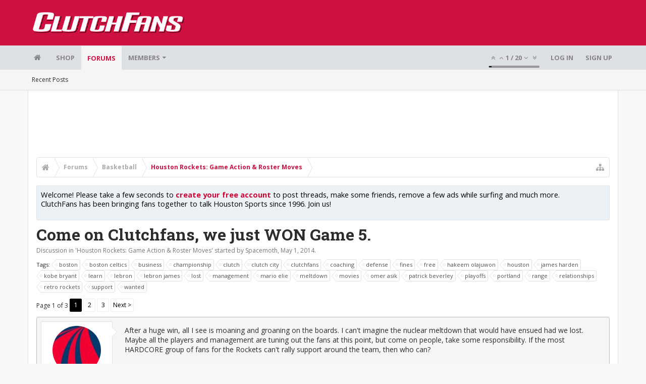

--- FILE ---
content_type: text/html; charset=UTF-8
request_url: https://bbs.clutchfans.net/threads/come-on-clutchfans-we-just-won-game-5.253974/
body_size: 25757
content:
<!DOCTYPE html>









	









	




	




	





	




	
		
	
	
	
		
	


<html id="XenForo" lang="en-US" dir="LTR" class="Public NoJs uix_javascriptNeedsInit LoggedOut NoSidebar  Responsive pageIsLtr   hasTabLinks  not_hasSearch   is-sidebarOpen hasRightSidebar is-setWidth navStyle_0 pageStyle_1 hasFlexbox" xmlns:fb="http://www.facebook.com/2008/fbml">
<head>


	<meta charset="utf-8" />
	<meta http-equiv="X-UA-Compatible" content="IE=Edge,chrome=1" />
	
		<meta name="viewport" content="width=device-width, initial-scale=1" />
	
	
		<base href="https://bbs.clutchfans.net/" />
		<script>
			var _b = document.getElementsByTagName('base')[0], _bH = "https://bbs.clutchfans.net/";
			if (_b && _b.href != _bH) _b.href = _bH;
		</script>
	

	<title>Come on Clutchfans, we just WON Game 5. | ClutchFans</title>

	<noscript><style>.JsOnly, .jsOnly { display: none !important; }</style></noscript>
	<link rel="stylesheet" href="css.php?css=xenforo,form,public&amp;style=4&amp;dir=LTR&amp;d=1762276119" />

	<link rel="stylesheet" href="css.php?css=bb_code,likes_summary,login_bar,message,message_user_info,moderator_bar,notices,panel_scroller,share_page,thread_view,uix_extendedFooter&amp;style=4&amp;dir=LTR&amp;d=1762276119" />


	<link rel="stylesheet" href="css.php?css=uix,uix_style&amp;style=4&amp;dir=LTR&amp;d=1762276119" />

	<style>
	/*** UIX -- PER USER STYLES ***/

	

	


	

</style>

	<link rel="stylesheet" href="css.php?css=EXTRA&amp;style=4&amp;dir=LTR&amp;d=1762276119" />

	

	<style>
/* Node Styling */

</style>

	

	

	<script>

	(function(i,s,o,g,r,a,m){i['GoogleAnalyticsObject']=r;i[r]=i[r]||function(){
	(i[r].q=i[r].q||[]).push(arguments)},i[r].l=1*new Date();a=s.createElement(o),
	m=s.getElementsByTagName(o)[0];a.async=1;a.src=g;m.parentNode.insertBefore(a,m)
	})(window,document,'script','//www.google-analytics.com/analytics.js','ga');
	
	ga('create', 'UA-260180-2', 'auto');
	ga('send', 'pageview');

</script>

<!-- Google tag (gtag.js) -->
<script async src="https://www.googletagmanager.com/gtag/js?id=G-FQ0YZ50VY9"></script>
<script>
  window.dataLayer = window.dataLayer || [];
  function gtag(){dataLayer.push(arguments);}
  gtag('js', new Date());

  gtag('config', 'G-FQ0YZ50VY9');
</script>
	
	












<link href="styles/uix/uix/css/font-awesome.min.css" rel="stylesheet">
<link href='//fonts.googleapis.com/css?family=Open+Sans:400,700|Roboto+Slab:300,400,700' rel='stylesheet' type='text/css'>


<script src="js/jquery/jquery-1.11.0.min.js"></script>



<script src="js/xenforo/xenforo.js?_v=e780186e"></script>




<!--[if lt IE 9]>
	
		 
        	<script src="//cdnjs.cloudflare.com/ajax/libs/html5shiv/3.7.2/html5shiv.min.js"></script>
	        
	        <script src="//cdnjs.cloudflare.com/ajax/libs/respond.js/1.4.2/respond.js"></script>
	        
	        <script src="//cdnjs.cloudflare.com/ajax/libs/selectivizr/1.0.2/selectivizr-min.js"></script>
	

<![endif]-->



<script>
	uix = {
		elm: {},
		fn:{},
		init: function(){
			if (uix.betaMode) {
				console.group('uix.%cinit()', 'color:#3498DB');
			}
			for(var x=0;x<uix.events.init.length;x++){
				uix.events.init[x]()
		  	}
		  	console.groupEnd('uix.%cinit()','color:#3498DB')
		},
	  	events: {init:[]},
	  	on: function(event, fn){
	  		if(event=='init'){
	  			uix.events.init.push(fn)
	  		}
	  	},

		betaMode				: parseInt('0'),
		jsPathUsed				: 'uix_style',
		jsGlobal				: parseInt('0'),


	  	version					: '1.5.9.1',
	  	jsHeadVersion				: '1.5.9.1',
	  	addonVersion				: '1001272',
	  	jsCacheBust				: '1',
	  	contentTemplate				: 'thread_view',

		javascriptInitHide			: parseInt('1'),
		globalPadding 				: parseInt('16px'),
		sidebarWidth				: parseInt('300px'),
		mainContainerMargin  	        	: '316px',
		maxResponsiveWideWidth   		: parseInt('850px'),
		maxResponsiveMediumWidth 		: parseInt('610px'),
		maxResponsiveNarrowWidth 		: parseInt('480px'),
		sidebarMaxResponsiveWidth		: parseInt('850px'),
		
			responsiveMessageBreakpoint		: parseInt('610px'),
		
		sidebarMaxResponsiveWidthStr		: '850px',

		
			offCanvasRightTriggerWidth	: parseInt('850px'),
		

		
			offCanvasLeftTriggerWidth	: parseInt('850px'),
		

		
			
				offCanvasNavTriggerWidth	: parseInt('850px'),
			
		
		
			
				offCanvasVisitorTriggerWidth	: parseInt('850px'),
			
		

		offcanvasTriggerAnimationDuration	: parseInt('300ms'),




		dropdownMenuAnimationSpeed		: parseInt('0ms'),
		inlineAlertBalloons			: (parseInt('1') && !parseInt('1')) || parseInt('1'),

		jumpToFixedDelayHide			: parseInt('1'),

		stickyNavigationMinWidth 		: parseInt('0'),
		stickyNavigationMinHeight		: parseInt('600'),
		stickyNavigationMaxWidth 		: parseInt('0'),
		stickyNavigationMaxHeight		: parseInt('0'),
		stickyNavigationPortraitMinWidth 	: parseInt('320'),
		stickyNavigationPortraitMinHeight	: parseInt('500'),
		stickyNavigationPortraitMaxWidth 	: parseInt('0'),
		stickyNavigationPortraitMaxHeight	: parseInt('0'),
		stickySidebar 				: 1,
		
			sidebarInnerFloat		: "right",
		
		RTL					: 0,
		stickyItems 				: {},
		stickyGlobalMinimumPosition		: parseInt('200px'),
		stickyGlobalScrollUp			: parseInt('0'),
		stickyDisableIOSThirdParty		: parseInt('1'),
		preventAlwaysSticky			: parseInt('0'),

		searchMinimalSize			: parseInt('610px'),

		searchPosition				: parseInt('1'),

		nodeStyle				: parseInt('0'),
		pageStyle				: parseInt('1'),

		enableBorderCheck			: parseInt('1'),
		enableULManager				: parseInt('1'),

		threadSlidingAvatar			: parseInt('0'),
		threadSlidingExtra			: parseInt('0'),
		threadSlidingHover			: parseInt('0'),
		threadSlidingStaffShow			: parseInt('0'),
		threadSlidingGlobalEnable		: parseInt('1'),

		signatureHidingEnabled			: parseInt('0'),
		signatureHidingEnabledAddon		: parseInt('1'),
		signatureMaxHeight			: parseInt('100px'),
		signatureHoverEnabled			: parseInt('0'),

		enableStickyFooter 			: parseInt('1'),
		stickyFooterBottomOffset 		: parseInt('16px') * 2,

		
			sidebarStickyBottomOffset	: parseInt(0),
		

	  	
			offCanvasSidebar			: 1,

			
				offCanvasSidebarVisitorTabs		: 1,
			

		

		offcanvasLeftStatic			: 1 && parseInt('0') && parseInt('1'),
		offcanvasRightStatic			: 0 && parseInt('0') && parseInt('1'),
		offcanvasLeftStaticBreakpoint		: parseInt('1300px'),
		offcanvasRightStaticBreakpoint		: parseInt('1300px'),

		reinsertWelcomeBlock			: parseInt('0'),

		sidebarCookieExpire			: '',
		canCollapseSidebar			: '',

		cookiePrefix				: 'xf_',
		sidebarLocation 			: parseInt('0'),

		collapsibleSidebar			: parseInt('1'),
		collapsedNodesDefault			: '',
		nodeGridCollapseEnabled			: parseInt('0'),			
		widthToggleUpper			: '100%',
		widthToggleLower			: '1170px',
		
			toggleWidthEnabled		: parseInt('0'),
		
		toggleWidthBreakpoint			: parseInt('1202'),
		collapsibleNodes			: parseInt('1'),
		collapsibleSticky			: parseInt('1'),
		ajaxWidthToggleLink			: 'uix/toggle-width',
		ajaxStickyThreadToggleLink		: 'uix/toggle-sticky-threads',
		ajaxStickyThreadExpandLink		: 'uix/expand-sticky-threads',
		ajaxStickyThreadCollapseLink		: 'uix/collapse-sticky-threads',
		ajaxSidebarToggleLink			: 'uix/toggle-sidebar',

		stickySidebarDelayInit			: parseInt('1'),
		stickySidebarLegacy			: parseInt('0'),
		stickySidebarDisableIOS			: parseInt('1'),

		user					: {
								'themeName'		: 'ClutchFans Original',
								'-themeParents'		: '4,2,0',
								'-themeModified'	: '1762276119',
								'-themeSelectable'	: '1',
								languageName		: 'English (US)',
								stickyEnableUserbar	: (parseInt('') == parseInt('')) ? parseInt('') : true,
								stickyEnableNav		: (parseInt('') == parseInt('')) ? parseInt('') : true,
								stickyEnableSidebar	: (parseInt('') == parseInt('')) ? parseInt('') : true,
								widthToggleState	: (parseInt('0') == parseInt('0')) ? parseInt('0') : parseInt('0'),
								stickyThreadsState	: (parseInt('') == parseInt('')) ? (parseInt('') > 0) : 0,
								
									sidebarState	: 0,
								
								
									collapseUserInfo : 1,
								
								
									signatureHiding : 1,
								
								isAdmin			: parseInt('0"')
							}
	};

	if(uix.stickyNavigationMaxWidth == 0){uix.stickyNavigationMaxWidth = 999999}
	if(uix.stickyNavigationMaxHeight == 0){uix.stickyNavigationMaxHeight = 999999}
	if(uix.stickyNavigationPortraitMaxWidth == 0){uix.stickyNavigationPortraitMaxWidth = 999999}
	if(uix.stickyNavigationPortraitMaxHeight == 0){uix.stickyNavigationPortraitMaxHeight = 999999}

	
		uix.stickyItems['#navigation'] = {normalHeight:parseInt('48'), stickyHeight:parseInt('48')}

		var subElement = null;
		
			//if tablinks are visible
			uix.stickyItems['#navigation'].options = {subElement: '#navigation .tabLinks', subNormalHeight: parseInt('41'), subStickyHeight: parseInt('40'), subStickyHide: 1 == 1 , scrollSticky: uix.stickyGlobalScrollUp }
		

	

	
	$(document).ready(function() {
		if ( $('#userBar').length ) {
			uix.stickyItems['#userBar']= {normalHeight:parseInt('40'), stickyHeight:parseInt('40')}

			uix.stickyItems['#userBar'].options = {scrollSticky: uix.stickyGlobalScrollUp }
		}
	});
	

	$(document).ready(function(){

	//put jquery code here


});

	uix.debug = function() {
		result = "\n\n############============   Begin Copying Here   ============############\n\n";
		result += "Error: the functions file was not found.";
		result += "\n\n############============   End Copying Here   ============############\n\n";

		uix.fixJsVisibility();

		console.log(result);
	}

</script>

<script src="js/audentio/uix_style/functions.min.js?_v=e780186e_1.5.9.1_1"></script>

<script>
	uix.adminJsError = function(errMsg) {
		console.error(errMsg);

		
	}

	uix.fixJsVisibility = function() {
		var userBar = $('.hasJs #userBar');
		var nodeList = $('.hasJs #forums, .hasJs .category_view .nodeList, .hasJs .watch_forums .nodeList');
		var panels = $('.js-uix_panels')
		if (userBar.length) userBar.css('display', 'block');
		if (nodeList.length) nodeList.css('visibility', 'visible');
		if (panels.length) $('.js-uix_panels').removeClass('needsInit');
		$('html').removeClass('uix_javascriptNeedsInit');
	}

	uix.catchJsError = function(err) {
		console.log("\n\n############============   Begin Copying Here   ============############\n\n")
		var errMsg = "Uh Oh!  It looks like there's an error in your page's javascript.  There will likely be significant issues with the use of the forum until this is corrected.  If you are unable to resolve this and believe it is due to a bug in your Audentio Design theme, contact Audentio support and include a copy of the text between the designated areas from your javascript console.  This is the error: \n\n" + err ;
		uix.fixJsVisibility();
		uix.adminJsError(errMsg);
		console.log("\n\n");
		console.log(err);
		console.log("\n\n");
		try {
			uix.debug(true);
		} catch (err) {
			console.log("Unable to include uix.debug();");
		}

		console.log("\n\n############============   End Copying Here   ============############\n\n");
	}

	$(document).ready(function(){
		if (typeof(audentio) === 'undefined' || typeof(uix.jsVersion) === 'undefined') {
			var errMsg = 'Uh Oh!  It looks like the javascript for your theme was not found in /js/audentio/uix_style/.\n\n';
			if (uix.jsGlobal) {
				errMsg += 'Your forum is set to use the same javascript directory for all your themes.  Consider disabling this or modifying the directory.  Options are located under Options > [UI.X] General.\n\n'
			} else {
				errMsg += 'Your theme has set the location of its javascript directory.  You may need to modify the javascript directory location style property located under [UI.X] Global Settings > Javascript Path.\n\n'
			}
			errMsg += 'If your files are in the directory specified, ensure that your file permissions allow them to be read.  There will likely be significant issues with the use of the forum until this is corrected.  If you are unable to resolve this, contact Audentio support.  This error has also been logged to the javascript console.';

			uix.fixJsVisibility();

			uix.adminJsError(errMsg);
		} else if (uix.jsHeadVersion.split('_')[0] != uix.jsVersion.split('_')[0]) {
			var errMsg = 'Uh Oh! It looks like the version of your javascript functions file does not match the version of your page_container_js_head template.  \n\nYour javascript functions file is version "' + uix.jsVersion + '". \nYour page_container_js_head is version "' + uix.jsHeadVersion + '".  \n\nIf your functions file version number is higher, ensure that you have merged all templates (especially page_container_js_head).  If your page_container_js_head version number is higher, ensure that you have correctly uploaded the latest version of the javascript functions file and that you have cleared anything that could cache an old version of the javascript (CDN / Cloudflare / etc.). \n\nThis issue could cause parts of your forum to not display or function correctly.  If this does not resolve the issue contact Audentio support.  This error has also been logged to the javascript console.';
			
			uix.fixJsVisibility();
			
			uix.adminJsError(errMsg);
		}
	});
</script>

<script>
	try {
		uix.dateHelper.phrase = {
			now: 'now',
			second: 's',
			minute: 'm',
			hour: 'h',
			day: 'd',
			week: 'w',
			year: 'y',
			century: 'c',
			ago: '{time} ago',
			future: 'in {time}'
		}


		uix.sticky.stickyMinDist = parseInt('50');

		$(document).ready(function(){
			try {
				
				
					audentio.pagination.enabled = true;
					
						audentio.grid.parentEle = 'navigation';
					
					audentio.pagination.outOfPhrase = '<span id="audentio_postPaginationCurrent" class="uix_postPagination_x"></span> / <span id="audentio_postPaginationTotal" class="uix_postPagination_y"></span>';
					audentio.pagination.enterIndexPhrase = 'Enter Index';
					audentio.pagination.offset = parseInt('0px');
				

				uix.initFunc();
			} catch (err) {
				uix.catchJsError(err);
			}
		});
	} catch (err) {
		uix.catchJsError(err);
	}
</script>



	
	<link rel="apple-touch-icon" href="https://bbs.clutchfans.net/styles/uix/xenforo/logo.og.png" />
	<link rel="alternate" type="application/rss+xml" title="RSS feed for ClutchFans" href="forums/-/index.rss" />
	
	<link rel="next" href="threads/come-on-clutchfans-we-just-won-game-5.253974/page-2" />
	<link rel="canonical" href="https://bbs.clutchfans.net/threads/come-on-clutchfans-we-just-won-game-5.253974/" />
	<meta name="description" content="After a huge win, all I see is moaning and groaning on the boards. I can't imagine the nuclear meltdown that would have ensued had we lost. Maybe all..." />	<meta property="og:site_name" content="ClutchFans" />
	<meta property="og:image" content="https://bbs.clutchfans.net/data/avatars/m/24/24898.jpg?1475033412" />
	<meta property="og:image" content="https://bbs.clutchfans.net/styles/uix/xenforo/logo.og.png" />
	<meta property="og:type" content="article" />
	<meta property="og:url" content="https://bbs.clutchfans.net/threads/come-on-clutchfans-we-just-won-game-5.253974/" />
	<meta property="og:title" content="Come on Clutchfans, we just WON Game 5." />
	<meta property="og:description" content="After a huge win, all I see is moaning and groaning on the boards. I can't imagine the nuclear meltdown that would have ensued had we lost. Maybe all..." />
	
	
	




	
		<meta name="theme-color" content="rgb(206, 17, 65)">
		<meta name="msapplication-TileColor" content="rgb(206, 17, 65)">
	

			
		
		<!-- HEAD -->
		<script async src="https://cdn.fuseplatform.net/publift/tags/2/3911/fuse.js"></script>

	

</head>

<body class="node9 node3 SelectQuotable">


	

	
		

<div id="loginBar">
	<div class="pageContent">
		<span class="helper"></span>
	</div>
	<div class="pageWidth">

		

	</div>
</div>
	

	
		
		<div class="js-uix_panels uix_panels ">
			
				

<aside class="js-sidePanelWrapper sidePanelWrapper  sidePanelWrapper--left">
	<a href="#" class="js-panelMask uix_panelMask"></a>
	
		<div class="sidePanel sidePanel--nav">
			<nav>
<ul class="sidePanel__navTabs">
	
							<!-- home -->
							
								
								<li class="navTab home"><a href="https://bbs.clutchfans.net" class="navLink">Home</a></li>
								
							


								<!-- extra tabs: home -->
								



							<li class="navTab"><a href="https://shop.clutchfans.net" class="navLink">SHOP</a></li>
							

								<!-- forums -->
								
									
										<li class="navTab forums selected">

											<a href="https://bbs.clutchfans.net/" class="navLink">Forums</a>
											<a href="https://bbs.clutchfans.net/" class="SplitCtrl"><i class="uix_icon js-offcanvasIcon uix_icon-expandDropdown"></i></a>
								
											<div class="tabLinks">
									
													<ul class="secondaryContent blockLinksList">
													
														
														
														<li><a href="find-new/posts" rel="nofollow">Recent Posts</a></li>
														
													
													</ul>
									
											</div>
										</li>
								
								

								<!-- extra tabs: middle -->
								


								<!-- members -->
								
									
											<li class="navTab members ">

												<a href="https://bbs.clutchfans.net/members/" class="navLink">Members</a>
												<a href="https://bbs.clutchfans.net/members/" class="SplitCtrl"><i class="uix_icon js-offcanvasIcon uix_icon-expandDropdown"></i></a>
									
												<div class="tabLinks">
									
													<ul class="secondaryContent blockLinksList">
													
														<li><a href="members/">Notable Members</a></li>
														
														<li><a href="online/">Current Visitors</a></li>
														<li><a href="recent-activity/">Recent Activity</a></li>
														<li><a href="find-new/profile-posts">New Profile Posts</a></li>
													
													</ul>
									
											</div>
										</li>
								

								<!-- extra tabs: end -->
								

	

</ul>
</nav>
		</div>
	
</aside>
			
			
				

<aside class="js-sidePanelWrapper sidePanelWrapper  sidePanelWrapper--right">
	<a href="#" class="js-panelMask uix_panelMask"></a>
	
		
			<div class="sidePanel sidePanel--login">
				<form action="login/login" method="post" class="xenForm--uixLoginForm xenForm">

	<dl class="ctrlUnit fullWidth">
		<dt><label for="ctrl_pageLogin_login">Your name or email address:</label></dt>
		<dd><input type="text" name="login" value="" id="ctrl_pageLogin_login" class="textCtrl uix_fixIOSClickInput" tabindex="21" /></dd>
	</dl>

	<dl class="ctrlUnit fullWidth">
		<dt><label for="ctrl_pageLogin_password">Password:</label></dt>
		<dd>
			<input type="password" name="password" class="textCtrl uix_fixIOSClickInput" id="ctrl_pageLogin_password" tabindex="22" />
			<div><a href="lost-password/" class="OverlayTrigger OverlayCloser" tabindex="26">Forgot your password?</a></div>
		</dd>
	</dl>

	

	<dl class="ctrlUnit submitUnit">
		<dd>
			<input type="submit" class="button primary" value="Log in" data-loginPhrase="Log in" data-signupPhrase="Sign up" tabindex="24" />
			<label class="rememberPassword"><input type="checkbox" name="remember" value="1" id="ctrl_pageLogin_remember" tabindex="23" /> Stay logged in</label>
		</dd>
	</dl>

	

	<input type="hidden" name="cookie_check" value="1" />
	<input type="hidden" name="_xfToken" value="" />
	<input type="hidden" name="redirect" value="/threads/come-on-clutchfans-we-just-won-game-5.253974/" />
	

</form>
			</div>
		
	
</aside>
			

			<div class="mainPanelWrapper">
				<a href="#" class="js-panelMask uix_panelMask"></a>

	

	

<div class="uix_wrapperFix" style="height: 1px; margin-bottom: -1px;"></div>

<div id="uix_wrapper">
<div class="uix_wrapperFix" style="height: 1px; margin-bottom: -1px;"></div>

<div id="headerMover">
	<div id="headerProxy"></div>
<header>
	


<div id="header">
	



	

	
		<div id="logoBlock" class="header__blockItem ">

	

		<div class="pageContent">

		
		<div class="pageWidth">
		

		
		<div id="logo"><a href="https://bbs.clutchfans.net">
			<span></span>
			<img src="styles/uix/uix/logo.png" alt="ClutchFans" />
			
		</a></div>
		

		
			
		

		<span class="helper"></span>
		</div>
	</div>
</div>
	

	



<div id="navigation" class="header__blockItem  stickyTop">
	<div class="sticky_wrapper">
		<div class="uix_navigationWrapper">
		
			<div class="pageContent">
				<nav>
					<div class="navTabs">
						
						<div class="pageWidth">
						

							<ul class="publicTabs navLeft">

							
							<li id="logo_small">
								<a href="https://bbs.clutchfans.net">
								
									<img src="styles/uix/uix/logo_small.png">
								
								</a>
							</li>
							

							





	

	
		
	


	

	
		
	













	<li class="navTab  navTab--panelTrigger navTab--navPanelTrigger PopupClosed">
		<a class="navLink js-leftPanelTrigger" href="#">
			<i class="uix_icon uix_icon-menu"></i><span class="trigger__phrase">Menu</span>
		</a>
	</li>



							<!-- home -->
							
								
								<li class="navTab home PopupClosed"><a href="https://bbs.clutchfans.net" class="navLink"><i class="uix_icon uix_icon-home" title="Home"></i></a></li>
								
							


								<!-- extra tabs: home -->
								



							<li class="navTab"><a href="https://shop.clutchfans.net" class="navLink">SHOP</a></li>
							

								<!-- forums -->
								
									
										<li class="navTab forums selected">
	
											<a href="https://bbs.clutchfans.net/" class="navLink">Forums</a>
											<a href="https://bbs.clutchfans.net/" class="SplitCtrl" rel="Menu"></a>
	
											<div class="tabLinks forumsTabLinks">
												<div class="pageWidth">
													<div class="primaryContent menuHeader">
														<h3>Forums</h3>
														<div class="muted">Quick Links</div>
													</div>
									
													<ul class="secondaryContent blockLinksList">
													
														
														
														<li><a href="find-new/posts" rel="nofollow">Recent Posts</a></li>
														
													
													</ul>
									
													
												</div>
									
											</div>
										</li>
								
								

								<!-- extra tabs: middle -->
								


								<!-- members -->
								
									
										<li class="navTab members Popup PopupControl PopupClosed">
	
											<a href="https://bbs.clutchfans.net/members/" class="navLink">Members</a>
											<a href="https://bbs.clutchfans.net/members/" class="SplitCtrl" rel="Menu"></a>
	
											<div class="Menu JsOnly tabMenu membersTabLinks">
												
													<div class="primaryContent menuHeader">
														<h3>Members</h3>
														<div class="muted">Quick Links</div>
													</div>
									
													<ul class="secondaryContent blockLinksList">
													
														<li><a href="members/">Notable Members</a></li>
														
														<li><a href="online/">Current Visitors</a></li>
														<li><a href="recent-activity/">Recent Activity</a></li>
														<li><a href="find-new/profile-posts">New Profile Posts</a></li>
													
													</ul>
									
													
												
									
											</div>
										</li>
								

								<!-- extra tabs: end -->
								

								<!-- responsive popup -->
								<li class="navTab navigationHiddenTabs navTab--justIcon Popup PopupControl PopupClosed" style="display:none">

									<a rel="Menu" class="navLink NoPopupGadget uix_dropdownDesktopMenu"><i class="uix_icon uix_icon-navOverflow"></i><span class="uix_hide menuIcon">Menu</span></a>

									<div class="Menu JsOnly blockLinksList primaryContent" id="NavigationHiddenMenu"></div>
								</li>

								
								<!-- no selection -->
								
								

								
									
									
								

							</ul>


							


								<ul class="navRight visitorTabs">

								

									
										<li class="navTab audentio_postPagination" id="audentio_postPagination"></li>
									

									

									

									
										

	<li class="navTab login PopupClosed">
		
			<a href="login/" class="navLink uix_dropdownDesktopMenu OverlayTrigger" data-cacheOverlay="false">
				
				<strong class="loginText">Log in</strong>
			</a>
		

		

	</li>

	
	<li class="navTab register PopupClosed">
		<a href="register/" class="navLink">
			
			<strong>Sign up</strong>
		</a>
	</li>
	


									

									

									





	

	
		
	


	

	
		
	











									

								

								</ul>

							

							


						</div>
					</div>

				<span class="helper"></span>

				</nav>
			</div>
		
		</div>
	</div>
</div>



	
</div>

	
	
</header>

<div id="content" class="thread_view">
	
	<div class="pageWidth">
		<div class="pageContent">
	
			<!-- main content area -->

			

			

	<div class="section funbox">
	<div class="funboxWrapper">
	

		
			
				

					
		
					
						

						<!-- <div align=center> -->
						<div align=center style="min-height: 90px;">

							
							<!-- GAM 71161633/CLUTCHFNS_clutchfans/header -->
							<div data-fuse="header" style="min-height:100px;"></div>
							
				
							<script type='text/javascript'>
								// alert(window.innerWidth);
								if (window.innerWidth >= 1500) {
									document.write('<div style="float:left;position:absolute;z-index:100;left:1%;"><!-- GAM 71161633/CLUTCHFNS_clutchfans/vrec_lhs --><div data-fuse="vrec_lhs"></div></div>');
									document.write('<div style="float:right;position:absolute;z-index:100;right:1%;"><!-- GAM 71161633/CLUTCHFNS_clutchfans/vrec_rhs --><div data-fuse="vrec_rhs"></div></div>');
								}
							</script>
	
						</div>
						

						
					
					
			
		

	
	</div>
	</div>


			
			
			<div class="breadBoxTop  ">
				
				

<nav>

	

	
		
			
				
			
		
			
				
			
		
	

	<fieldset class="breadcrumb">
		<a href="misc/quick-navigation-menu?selected=node-9" class="OverlayTrigger jumpMenuTrigger" data-cacheOverlay="true" title="Open quick navigation"><i class="uix_icon uix_icon-sitemap"></i><!--Jump to...--></a>

		<div class="boardTitle"><strong>ClutchFans</strong></div>

		<span class="crumbs">
			
				<span class="crust homeCrumb" itemscope="itemscope" itemtype="http://data-vocabulary.org/Breadcrumb">
					<a href="https://bbs.clutchfans.net" class="crumb" rel="up" itemprop="url"><span itemprop="title"><i class="uix_icon uix_icon-home" title="Home"></i></span></a>
					<span class="arrow"><span></span></span>
				</span>
			

			
				<span class="crust selectedTabCrumb" itemscope="itemscope" itemtype="http://data-vocabulary.org/Breadcrumb">
					<a href="https://bbs.clutchfans.net/" class="crumb" rel="up" itemprop="url"><span itemprop="title">Forums</span></a>
					<span class="arrow"><span>&gt;</span></span>
				</span>
			

			
				
					<span class="crust" itemscope="itemscope" itemtype="http://data-vocabulary.org/Breadcrumb">
						<a href="https://bbs.clutchfans.net/#basketball.3" class="crumb" rel="up" itemprop="url"><span itemprop="title">Basketball</span></a>
						<span class="arrow"><span>&gt;</span></span>
					</span>
				
					<span class="crust" itemscope="itemscope" itemtype="http://data-vocabulary.org/Breadcrumb">
						<a href="https://bbs.clutchfans.net/forums/houston-rockets-game-action-roster-moves.9/" class="crumb" rel="up" itemprop="url"><span itemprop="title">Houston Rockets: Game Action &amp; Roster Moves</span></a>
						<span class="arrow"><span>&gt;</span></span>
					</span>
				
			
		</span>
	</fieldset>
</nav>
				
			</div>
			
			

			

			

			

			


	
	
	
	
	

	


	

			
				<div class="mainContainer_noSidebar">
			
					<div class="mainContent">
						<!--[if lt IE 8]>
							<p class="importantMessage">You are using an out of date browser. It  may not display this or other websites correctly.<br />You should upgrade or use an <a href="https://www.google.com/chrome/browser/" target="_blank">alternative browser</a>.</p>
						<![endif]-->

						
						
						





<div class="PanelScroller Notices" data-vertical="0" data-speed="400" data-interval="4000">
	<div class="scrollContainer">
		<div class="PanelContainer">
			<ol class="Panels">
				
					<li class="panel Notice DismissParent notice_4 " data-notice="4">
	
	<div class="baseHtml noticeContent"><P>Welcome! Please take a few seconds to <a href="index.php?login/">create your free account</a> to post threads, make some friends, remove a few ads while surfing and much more. ClutchFans has been bringing fans together to talk Houston Sports since 1996.  Join us!</P></div>
	
	
</li>
				
			</ol>
		</div>
	</div>
	
	
</div>





						
						

						

						
						
							
								<!-- h1 title, description -->
								<div class="titleBar">
									
									<h1>Come on Clutchfans, we just WON Game 5.</h1>

									<p id="pageDescription" class="muted ">
	Discussion in '<a href="forums/houston-rockets-game-action-roster-moves.9/">Houston Rockets: Game Action &amp; Roster Moves</a>' started by <a href="members/spacemoth.24898/" class="username" dir="auto">Spacemoth</a>, <a href="threads/come-on-clutchfans-we-just-won-game-5.253974/"><span class="DateTime" title="May 1, 2014 at 12:45 AM">May 1, 2014</span></a>.
</p>
								</div>
							
						
						

						

						<!-- main template -->
						


















	<div class="tagBlock TagContainer">
	Tags:
	
		<ul class="tagList">
		
			<li><a href="tags/boston/" class="tag"><span class="arrow"></span>boston</a></li>
		
			<li><a href="tags/boston-celtics/" class="tag"><span class="arrow"></span>boston celtics</a></li>
		
			<li><a href="tags/business/" class="tag"><span class="arrow"></span>business</a></li>
		
			<li><a href="tags/championship/" class="tag"><span class="arrow"></span>championship</a></li>
		
			<li><a href="tags/clutch/" class="tag"><span class="arrow"></span>clutch</a></li>
		
			<li><a href="tags/clutch-city/" class="tag"><span class="arrow"></span>clutch city</a></li>
		
			<li><a href="tags/clutchfans/" class="tag"><span class="arrow"></span>clutchfans</a></li>
		
			<li><a href="tags/coaching/" class="tag"><span class="arrow"></span>coaching</a></li>
		
			<li><a href="tags/defense/" class="tag"><span class="arrow"></span>defense</a></li>
		
			<li><a href="tags/fines/" class="tag"><span class="arrow"></span>fines</a></li>
		
			<li><a href="tags/free/" class="tag"><span class="arrow"></span>free</a></li>
		
			<li><a href="tags/hakeem-olajuwon/" class="tag"><span class="arrow"></span>hakeem olajuwon</a></li>
		
			<li><a href="tags/houston/" class="tag"><span class="arrow"></span>houston</a></li>
		
			<li><a href="tags/james-harden/" class="tag"><span class="arrow"></span>james harden</a></li>
		
			<li><a href="tags/kobe-bryant/" class="tag"><span class="arrow"></span>kobe bryant</a></li>
		
			<li><a href="tags/learn/" class="tag"><span class="arrow"></span>learn</a></li>
		
			<li><a href="tags/lebron/" class="tag"><span class="arrow"></span>lebron</a></li>
		
			<li><a href="tags/lebron-james/" class="tag"><span class="arrow"></span>lebron james</a></li>
		
			<li><a href="tags/lost/" class="tag"><span class="arrow"></span>lost</a></li>
		
			<li><a href="tags/management/" class="tag"><span class="arrow"></span>management</a></li>
		
			<li><a href="tags/mario-elie/" class="tag"><span class="arrow"></span>mario elie</a></li>
		
			<li><a href="tags/meltdown/" class="tag"><span class="arrow"></span>meltdown</a></li>
		
			<li><a href="tags/movies/" class="tag"><span class="arrow"></span>movies</a></li>
		
			<li><a href="tags/omer-asik/" class="tag"><span class="arrow"></span>omer asik</a></li>
		
			<li><a href="tags/patrick-beverley/" class="tag"><span class="arrow"></span>patrick beverley</a></li>
		
			<li><a href="tags/playoffs/" class="tag"><span class="arrow"></span>playoffs</a></li>
		
			<li><a href="tags/portland/" class="tag"><span class="arrow"></span>portland</a></li>
		
			<li><a href="tags/range/" class="tag"><span class="arrow"></span>range</a></li>
		
			<li><a href="tags/relationships/" class="tag"><span class="arrow"></span>relationships</a></li>
		
			<li><a href="tags/retro-rockets/" class="tag"><span class="arrow"></span>retro rockets</a></li>
		
			<li><a href="tags/support/" class="tag"><span class="arrow"></span>support</a></li>
		
			<li><a href="tags/wanted/" class="tag"><span class="arrow"></span>wanted</a></li>
		
		</ul>
	
	
</div>










	




<div class="pageNavLinkGroup">
	<div class="linkGroup SelectionCountContainer">
		
		
	</div>

	


<div class="PageNav"
	data-page="1"
	data-range="2"
	data-start="2"
	data-end="2"
	data-last="3"
	data-sentinel="{{sentinel}}"
	data-baseurl="threads/come-on-clutchfans-we-just-won-game-5.253974/page-{{sentinel}}">
	
	<span class="pageNavHeader">Page 1 of 3</span>
	
	<nav>
		
		
		<a href="threads/come-on-clutchfans-we-just-won-game-5.253974/" class="currentPage " rel="start">1</a>
		
		
		
		
			<a href="threads/come-on-clutchfans-we-just-won-game-5.253974/page-2" class="">2</a>
		
		
		
		
		<a href="threads/come-on-clutchfans-we-just-won-game-5.253974/page-3" class="">3</a>
		
		
			<a href="threads/come-on-clutchfans-we-just-won-game-5.253974/page-2" class="text">Next &gt;</a>
			
		
	</nav>	
	
	
</div>

</div>





<form action="inline-mod/post/switch" method="post"
	class="InlineModForm section"
	data-cookieName="posts"
	data-controls="#InlineModControls"
	data-imodOptions="#ModerationSelect option">

	<ol class="messageList" id="messageList">
		
			
				


<li id="post-8921780" class="sectionMain message     uix_threadAuthor uix_discussionAuthor" data-author="Spacemoth">

	<div class="uix_message ">

		

	

	














<div class="messageUserInfo" itemscope="itemscope" itemtype="http://data-vocabulary.org/Person">

<div class="messageUserBlock  is-expanded ">

	
		<div class="avatarHolder is-expanded">
			<div class="uix_avatarHolderInner">
			<span class="helper"></span>
			<a href="members/spacemoth.24898/" class="avatar Av24898m" data-avatarhtml="true"><img src="data/avatars/m/24/24898.jpg?1475033412" width="96" height="96" alt="Spacemoth" /></a>

			
			<!-- slot: message_user_info_avatar -->
			</div>
		</div>
	

	
		<h3 class="userText">
			<div class="uix_userTextInner">

				

				<a href="members/spacemoth.24898/" class="username" dir="auto" itemprop="name">Spacemoth</a>
				<em class="userTitle" itemprop="title">Member</em>
			</div>
			

			<!-- slot: message_user_info_text -->
		</h3>
	
	
		<div class="extraUserInfo is-expanded">
			
			
				
					<dl class="pairsJustified">
						<dt>Joined:</dt>
						<dd>Jul 30, 2007</dd>
					</dl>
				

				
					<dl class="pairsJustified">
						<dt>Messages:</dt>
						<dd><a href="search/member?user_id=24898" class="concealed" rel="nofollow">9,957</a></dd>
					</dl>
				

				
					<dl class="pairsJustified">
						<dt>Likes Received:</dt>
						<dd>4,807</dd>
					</dl>
				

				

				

				

				

				

			
			
			
		</div>
	



	<span class="arrow"><span></span></span>
</div>
</div>

		<div class="messageInfo primaryContent">
			

			
			<div class="messageContent">
				<article>
					<blockquote class="messageText SelectQuoteContainer ugc baseHtml">
						
						
						After a huge win, all I see is moaning and groaning on the boards. I can&#039;t imagine the nuclear meltdown that would have ensued had we lost. Maybe all the players and management are tuning out the fans at this point, but come on people, take some responsibility. If the most HARDCORE group of fans for the Rockets can&#039;t rally support around the team, then who can?<br />
<br />
It&#039;s Us Vs Them. Let&#039;s get in that ring and do our players a solid. List on this thread all the positives you took out of this game. For the remainder of the series and for this entire incarnation of the Rockets franchise in years to come. For me:<br />
<b><br />
Short Term:</b><br />
<br />
1. 2009 Dwight is back. People were wondering if he had an extra gear; well, here you go.<br />
<br />
2. Back in January, how many people would have pegged Asik and Lin as the ones who would bust their ASS for this team, who would give it their all and then some to save us from the brink of disaster? I don&#039;t care what you offer me this offseason, I&#039;m keeping Asik on this team.<br />
<br />
3. Even now, even in the most difficult of times, we are watching young players grow before our eyes. Jones and Daniels performed admirably tonight and have so much room for further improvement. I was much impressed by Daniels&#039; defense in particular. He could really become more than just a shooter.<br />
<br />
4. Somebody get Patrick Beverley that goop from the movie Wanted. The dude is seriously gonna give an arm up for this team. There&#039;s no one easier to root for.<br />
<br />
<b><br />
Long Term:</b><br />
<br />
1. 2009 Dwight is back. Can he stay for long? Give him more time with these teammates, to gel and get comfortable again in the post the way he has been this series. I think he will only go up next year. And the free throws! Maybe a mental block has passed? And some of us were criticizing him for being tutored by Hakeem, dissing him and saying he would never have the agility to learn anything from the legend. I think looking back, no matter what happens these playoffs, Dwight will be happy he chose Houston if for no other reason than the Dream himself. What a presence in the locker room to have.<br />
<br />
2. As much as you wanna criticize Harden, and fairly so, how many superstars were able to put a team on their backs to the championship at age 24? MJ wasn&#039;t ready. Kobe wasn&#039;t ready. Lebron still had much adversity to experience. Durant STILL isn&#039;t ready. We go into this offseason knowing full well what things Harden needs to work on, and frankly there&#039;s no reason why he can&#039;t improve on all of them. That&#039;s what superstars do. They break things down in the summer, and then they add another piece to their game. Year by year they get more and more skilled. With Harden we know: he needs to get better at going right; he needs to get better at the mid-range game which is more like Kobe&#039;s post-up game than the current step-back-T-Mac business that he is currently giving us. Frankly, even more than Howard, Harden has a ton to benefit by having Hakeem around. He could be backing Wesley Matthews&#039; ass into the paint off the low block as we speak. Finally, if he didn&#039;t know yet, now he knows: he needs to get into better BASKETBALL shape. He might have been plenty fast for the regular season, but he clearly cannot beat his man off the dribble in the playoffs. Sure, blame the holding, blame the fouls, whatever. If he didn&#039;t know before, now he knows. This is how superstars learn.<br />
<br />
3. Last time I checked, this team needed a new defensive coordinator (if not more) in its coaching staff. Well we have a lot of great candidates. This year marks the first year I can remember where not just one or two, but ALL the old guard from the championship years are coming back, forming relationships with the team again. We really ought to mine that tradition and regain some of the grit, the perseverance that we have been lacking for frankly the past 17 years. After all, it&#039;s not the HOF-er coaches that draw the most out of their players. It&#039;s the fringe NBA talent guys who had to work for everything they got, who made it through all the rejections and all the failures of life to end up on top all the same. I would love to have a guy like Mario Elie join this coaching staff, but he doesn&#039;t have to be the only candidate. Let&#039;s bring back Clutch City in the most palpable way: by having them teach our young team how to win.<br />
<br />
This year marks year #1 in the current incarnation for our franchise. No recent team has ever won in year #1 of an incarnation save the Boston Celtics in 2009, because all those dudes were hella old. Even Portland has had much more time to gel than we have. We will only get better from here.<br />
<br />
But the improvement all starts on Friday. Let&#039;s be positive and send any members of the Rockets, should they be watching, some good vibes to take with them to the b****y confines of Portland where a bunch of b****y fans await to cheer on their b****y team with its b****y coach.
						<div class="messageTextEndMarker">&nbsp;</div>
					</blockquote>
				</article>

				
			</div>
			

			

			<div class="messageDetails">

				

		

		<a href="threads/come-on-clutchfans-we-just-won-game-5.253974/" title="Permalink" class="item muted postNumber hashPermalink OverlayTrigger" data-href="posts/8921780/permalink">#1</a>

		<span class="item muted">
			<span class="authorEnd"><a href="members/spacemoth.24898/" class="username author" dir="auto">Spacemoth</a>,</span>
			<a href="threads/come-on-clutchfans-we-just-won-game-5.253974/" title="Permalink" class="datePermalink">
			
				<span class="DateTime" title="May 1, 2014 at 12:45 AM">May 1, 2014</span>
			
			</a>
		</span>

	

				

			</div>
			


			

		 

	

			<div id="likes-post-8921780">
	
	<div class="likesSummary secondaryContent">
		<span class="LikeText">
			5 people like this.
		</span>
	</div>
</div>
		</div>

	</div> 

	
	
</li>


	<div class="funbox">
	<div class="funboxWrapper">
	

		
			
				

				


	 
 		
		<!-- GAM 71161633/CLUTCHFNS_clutchfans/incontent_1 -->
		<div data-fuse="incontent_1" style="min-height:250px;"></div>

	
	
	
 	
	
 	
	
	




			
		

	
	</div>
	</div>



			
		
			
				


<li id="post-8921789" class="sectionMain message     " data-author="Sydeffect">

	<div class="uix_message ">

		

	

	














<div class="messageUserInfo" itemscope="itemscope" itemtype="http://data-vocabulary.org/Person">

<div class="messageUserBlock  is-expanded ">

	
		<div class="avatarHolder is-expanded">
			<div class="uix_avatarHolderInner">
			<span class="helper"></span>
			<a href="members/sydeffect.47064/" class="avatar Av47064m" data-avatarhtml="true"><img src="styles/uix/xenforo/avatars/avatar_m.png" width="96" height="96" alt="Sydeffect" /></a>

			
			<!-- slot: message_user_info_avatar -->
			</div>
		</div>
	

	
		<h3 class="userText">
			<div class="uix_userTextInner">

				

				<a href="members/sydeffect.47064/" class="username" dir="auto" itemprop="name">Sydeffect</a>
				<em class="userTitle" itemprop="title">Member</em>
			</div>
			

			<!-- slot: message_user_info_text -->
		</h3>
	
	
		<div class="extraUserInfo is-expanded">
			
			
				
					<dl class="pairsJustified">
						<dt>Joined:</dt>
						<dd>Sep 6, 2010</dd>
					</dl>
				

				
					<dl class="pairsJustified">
						<dt>Messages:</dt>
						<dd><a href="search/member?user_id=47064" class="concealed" rel="nofollow">5,923</a></dd>
					</dl>
				

				
					<dl class="pairsJustified">
						<dt>Likes Received:</dt>
						<dd>448</dd>
					</dl>
				

				

				

				

				

				

			
			
			
		</div>
	



	<span class="arrow"><span></span></span>
</div>
</div>

		<div class="messageInfo primaryContent">
			

			
			<div class="messageContent">
				<article>
					<blockquote class="messageText SelectQuoteContainer ugc baseHtml">
						
						
						&quot;Harden&#039;s attitude makes me not enjoy this win&quot; <br />
&quot;DAE think Lin &gt; Harden&quot; <br />
&quot;Milk Hair or McFail?&quot; <br />
&quot;Locker room drama&quot; <br />
<br />
All I&#039;ve seen today. Just enjoy the damn win fellas
						<div class="messageTextEndMarker">&nbsp;</div>
					</blockquote>
				</article>

				
			</div>
			

			

			<div class="messageDetails">

				

		

		<a href="threads/come-on-clutchfans-we-just-won-game-5.253974/#post-8921789" title="Permalink" class="item muted postNumber hashPermalink OverlayTrigger" data-href="posts/8921789/permalink">#2</a>

		<span class="item muted">
			<span class="authorEnd"><a href="members/sydeffect.47064/" class="username author" dir="auto">Sydeffect</a>,</span>
			<a href="threads/come-on-clutchfans-we-just-won-game-5.253974/#post-8921789" title="Permalink" class="datePermalink">
			
				<span class="DateTime" title="May 1, 2014 at 12:48 AM">May 1, 2014</span>
			
			</a>
		</span>

	

				

			</div>
			


			

		 

	

			<div id="likes-post-8921789">
	
	<div class="likesSummary secondaryContent">
		<span class="LikeText">
			1 person likes this.
		</span>
	</div>
</div>
		</div>

	</div> 

	
	
</li>


			
		
			
				


<li id="post-8921793" class="sectionMain message     " data-author="sirbaihu">

	<div class="uix_message ">

		

	

	














<div class="messageUserInfo" itemscope="itemscope" itemtype="http://data-vocabulary.org/Person">

<div class="messageUserBlock  is-expanded ">

	
		<div class="avatarHolder is-expanded">
			<div class="uix_avatarHolderInner">
			<span class="helper"></span>
			<a href="members/sirbaihu.20368/" class="avatar Av20368m" data-avatarhtml="true"><img src="data/avatars/m/20/20368.jpg?1549730642" width="96" height="96" alt="sirbaihu" /></a>

			
			<!-- slot: message_user_info_avatar -->
			</div>
		</div>
	

	
		<h3 class="userText">
			<div class="uix_userTextInner">

				

				<a href="members/sirbaihu.20368/" class="username" dir="auto" itemprop="name">sirbaihu</a>
				<em class="userTitle" itemprop="title">Member</em>
			</div>
			

			<!-- slot: message_user_info_text -->
		</h3>
	
	
		<div class="extraUserInfo is-expanded">
			
			
				
					<dl class="pairsJustified">
						<dt>Joined:</dt>
						<dd>Nov 2, 2006</dd>
					</dl>
				

				
					<dl class="pairsJustified">
						<dt>Messages:</dt>
						<dd><a href="search/member?user_id=20368" class="concealed" rel="nofollow">8,517</a></dd>
					</dl>
				

				
					<dl class="pairsJustified">
						<dt>Likes Received:</dt>
						<dd>2,851</dd>
					</dl>
				

				

				

				

				

				

			
			
			
		</div>
	



	<span class="arrow"><span></span></span>
</div>
</div>

		<div class="messageInfo primaryContent">
			

			
			<div class="messageContent">
				<article>
					<blockquote class="messageText SelectQuoteContainer ugc baseHtml">
						
						
						It&#039;s the LOF&#039;s tearing down Harden and &quot;McFail.&quot;  Is this a surprise?<br />
<br />
&quot;Jeremy should have been the focus all season.  But McFail wants to lose just to subsidize Harden&#039;s strippers.  Blah etc.&quot;
						<div class="messageTextEndMarker">&nbsp;</div>
					</blockquote>
				</article>

				
			</div>
			

			

			<div class="messageDetails">

				

		

		<a href="threads/come-on-clutchfans-we-just-won-game-5.253974/#post-8921793" title="Permalink" class="item muted postNumber hashPermalink OverlayTrigger" data-href="posts/8921793/permalink">#3</a>

		<span class="item muted">
			<span class="authorEnd"><a href="members/sirbaihu.20368/" class="username author" dir="auto">sirbaihu</a>,</span>
			<a href="threads/come-on-clutchfans-we-just-won-game-5.253974/#post-8921793" title="Permalink" class="datePermalink">
			
				<span class="DateTime" title="May 1, 2014 at 12:48 AM">May 1, 2014</span>
			
			</a>
		</span>

	

				

			</div>
			


			

		 

	

			<div id="likes-post-8921793"></div>
		</div>

	</div> 

	
	
</li>


			
		
			
				


<li id="post-8921803" class="sectionMain message     " data-author="tinman">

	<div class="uix_message ">

		

	

	














<div class="messageUserInfo" itemscope="itemscope" itemtype="http://data-vocabulary.org/Person">

<div class="messageUserBlock  is-expanded ">

	
		<div class="avatarHolder is-expanded">
			<div class="uix_avatarHolderInner">
			<span class="helper"></span>
			<a href="members/tinman.485/" class="avatar Av485m" data-avatarhtml="true"><img src="data/avatars/m/0/485.jpg?1765262811" width="96" height="96" alt="tinman" /></a>

			
			<!-- slot: message_user_info_avatar -->
			</div>
		</div>
	

	
		<h3 class="userText">
			<div class="uix_userTextInner">

				

				<a href="members/tinman.485/" class="username" dir="auto" itemprop="name">tinman</a>
				<em class="userTitle" itemprop="title">999999999</em>
			</div>
			<em class="userBanner bSupport wrapped" itemprop="title"><span class="before"></span><strong>Supporting Member</strong><span class="after"></span></em>

			<!-- slot: message_user_info_text -->
		</h3>
	
	
		<div class="extraUserInfo is-expanded">
			
			
				
					<dl class="pairsJustified">
						<dt>Joined:</dt>
						<dd>May 9, 1999</dd>
					</dl>
				

				
					<dl class="pairsJustified">
						<dt>Messages:</dt>
						<dd><a href="search/member?user_id=485" class="concealed" rel="nofollow">106,832</a></dd>
					</dl>
				

				
					<dl class="pairsJustified">
						<dt>Likes Received:</dt>
						<dd>50,253</dd>
					</dl>
				

				

				

				

				

				

			
			
			
		</div>
	



	<span class="arrow"><span></span></span>
</div>
</div>

		<div class="messageInfo primaryContent">
			

			
			<div class="messageContent">
				<article>
					<blockquote class="messageText SelectQuoteContainer ugc baseHtml">
						
						
						<div class="bbCodeBlock bbCodeQuote" data-author="sirbaihu">
	<aside>
		
			<div class="attribution type">sirbaihu said:
				
					<a href="goto/post?id=8921793#post-8921793" class="AttributionLink">&uarr;</a>
				
			</div>
		
		<blockquote class="quoteContainer"><div class="quote">It&#039;s the LOF&#039;s tearing down Harden and &quot;McFail.&quot;  Is this a surprise?<br />
<br />
&quot;Jeremy should have been the focus all season.  But McFail wants to lose just to subsidize Harden&#039;s strippers.  Blah etc.&quot;</div><div class="quoteExpand">Click to expand...</div></blockquote>
	</aside>
</div>TOFs bringing up McGrady.<br />
<br />
That guy never won a playoff series, they apparently want the Rockets to lose.<br />
<br />
so much jealousy for McGrady fans, can&#039;t they just be happy with the Skeeters?
						<div class="messageTextEndMarker">&nbsp;</div>
					</blockquote>
				</article>

				
			</div>
			

			

			<div class="messageDetails">

				

		

		<a href="threads/come-on-clutchfans-we-just-won-game-5.253974/#post-8921803" title="Permalink" class="item muted postNumber hashPermalink OverlayTrigger" data-href="posts/8921803/permalink">#4</a>

		<span class="item muted">
			<span class="authorEnd"><a href="members/tinman.485/" class="username author" dir="auto">tinman</a>,</span>
			<a href="threads/come-on-clutchfans-we-just-won-game-5.253974/#post-8921803" title="Permalink" class="datePermalink">
			
				<span class="DateTime" title="May 1, 2014 at 12:51 AM">May 1, 2014</span>
			
			</a>
		</span>

	

				

			</div>
			


			

		 

	

			<div id="likes-post-8921803"></div>
		</div>

	</div> 

	
	
</li>


			
		
			
				


<li id="post-8921809" class="sectionMain message     " data-author="EffTheJazz!!!">

	<div class="uix_message ">

		

	

	














<div class="messageUserInfo" itemscope="itemscope" itemtype="http://data-vocabulary.org/Person">

<div class="messageUserBlock  is-expanded ">

	
		<div class="avatarHolder is-expanded">
			<div class="uix_avatarHolderInner">
			<span class="helper"></span>
			<a href="members/effthejazz.45828/" class="avatar Av45828m" data-avatarhtml="true"><img src="styles/uix/xenforo/avatars/avatar_m.png" width="96" height="96" alt="EffTheJazz!!!" /></a>

			
			<!-- slot: message_user_info_avatar -->
			</div>
		</div>
	

	
		<h3 class="userText">
			<div class="uix_userTextInner">

				

				<a href="members/effthejazz.45828/" class="username" dir="auto" itemprop="name">EffTheJazz!!!</a>
				<em class="userTitle" itemprop="title">Member</em>
			</div>
			

			<!-- slot: message_user_info_text -->
		</h3>
	
	
		<div class="extraUserInfo is-expanded">
			
			
				
					<dl class="pairsJustified">
						<dt>Joined:</dt>
						<dd>Feb 27, 2010</dd>
					</dl>
				

				
					<dl class="pairsJustified">
						<dt>Messages:</dt>
						<dd><a href="search/member?user_id=45828" class="concealed" rel="nofollow">701</a></dd>
					</dl>
				

				
					<dl class="pairsJustified">
						<dt>Likes Received:</dt>
						<dd>139</dd>
					</dl>
				

				

				

				

				

				

			
			
			
		</div>
	



	<span class="arrow"><span></span></span>
</div>
</div>

		<div class="messageInfo primaryContent">
			

			
			<div class="messageContent">
				<article>
					<blockquote class="messageText SelectQuoteContainer ugc baseHtml">
						
						
						I beat your thread by two mins <img src="styles/default/xenforo/clear.png" class="mceSmilieSprite mceSmilie2" alt=";)" title="Wink    ;)" /> but im glad im not the only one that feels like this!!
						<div class="messageTextEndMarker">&nbsp;</div>
					</blockquote>
				</article>

				
			</div>
			

			

			<div class="messageDetails">

				

		

		<a href="threads/come-on-clutchfans-we-just-won-game-5.253974/#post-8921809" title="Permalink" class="item muted postNumber hashPermalink OverlayTrigger" data-href="posts/8921809/permalink">#5</a>

		<span class="item muted">
			<span class="authorEnd"><a href="members/effthejazz.45828/" class="username author" dir="auto">EffTheJazz!!!</a>,</span>
			<a href="threads/come-on-clutchfans-we-just-won-game-5.253974/#post-8921809" title="Permalink" class="datePermalink">
			
				<span class="DateTime" title="May 1, 2014 at 12:53 AM">May 1, 2014</span>
			
			</a>
		</span>

	

				

			</div>
			


			

		 

	

			<div id="likes-post-8921809"></div>
		</div>

	</div> 

	
	
</li>


			
		
			
				


<li id="post-8921814" class="sectionMain message     " data-author="Andrew Wiggins">

	<div class="uix_message ">

		

	

	














<div class="messageUserInfo" itemscope="itemscope" itemtype="http://data-vocabulary.org/Person">

<div class="messageUserBlock  is-expanded ">

	
		<div class="avatarHolder is-expanded">
			<div class="uix_avatarHolderInner">
			<span class="helper"></span>
			<a href="members/andrew-wiggins.57355/" class="avatar Av57355m" data-avatarhtml="true"><img src="styles/uix/xenforo/avatars/avatar_m.png" width="96" height="96" alt="Andrew Wiggins" /></a>

			
			<!-- slot: message_user_info_avatar -->
			</div>
		</div>
	

	
		<h3 class="userText">
			<div class="uix_userTextInner">

				

				<a href="members/andrew-wiggins.57355/" class="username" dir="auto" itemprop="name">Andrew Wiggins</a>
				<em class="userTitle" itemprop="title">Member</em>
			</div>
			

			<!-- slot: message_user_info_text -->
		</h3>
	
	
		<div class="extraUserInfo is-expanded">
			
			
				
					<dl class="pairsJustified">
						<dt>Joined:</dt>
						<dd>Dec 4, 2013</dd>
					</dl>
				

				
					<dl class="pairsJustified">
						<dt>Messages:</dt>
						<dd><a href="search/member?user_id=57355" class="concealed" rel="nofollow">2,130</a></dd>
					</dl>
				

				
					<dl class="pairsJustified">
						<dt>Likes Received:</dt>
						<dd>43</dd>
					</dl>
				

				

				

				

				

				

			
			
			
		</div>
	



	<span class="arrow"><span></span></span>
</div>
</div>

		<div class="messageInfo primaryContent">
			

			
			<div class="messageContent">
				<article>
					<blockquote class="messageText SelectQuoteContainer ugc baseHtml">
						
						
						<div class="bbCodeBlock bbCodeQuote" data-author="tinman">
	<aside>
		
			<div class="attribution type">tinman said:
				
					<a href="goto/post?id=8921803#post-8921803" class="AttributionLink">&uarr;</a>
				
			</div>
		
		<blockquote class="quoteContainer"><div class="quote">TOFs bringing up McGrady.<br />
<br />
That guy never won a playoff series, they apparently want the Rockets to lose.<br />
<br />
so much jealousy for McGrady fans, can&#039;t they just be happy with the Skeeters?</div><div class="quoteExpand">Click to expand...</div></blockquote>
	</aside>
</div>You brought him up in thus thread, hypocrite.<br />
<br />
And we are still down 3-2 with the next one in portland. Portland fans will go full r****d to avoid a game 7 in houston, the blazers will attack us and draw first blood from the start, and keep attacking us once they realize they are getting every whistle, they will also hack us on the other side. Expect dwight to get killed and the game will end with a double digit lead by portland.<br />
<br />
How many times have we seen this story? Rockets go down 3-1 then lose game 6.
						<div class="messageTextEndMarker">&nbsp;</div>
					</blockquote>
				</article>

				
			</div>
			

			

			<div class="messageDetails">

				

		

		<a href="threads/come-on-clutchfans-we-just-won-game-5.253974/#post-8921814" title="Permalink" class="item muted postNumber hashPermalink OverlayTrigger" data-href="posts/8921814/permalink">#6</a>

		<span class="item muted">
			<span class="authorEnd"><a href="members/andrew-wiggins.57355/" class="username author" dir="auto">Andrew Wiggins</a>,</span>
			<a href="threads/come-on-clutchfans-we-just-won-game-5.253974/#post-8921814" title="Permalink" class="datePermalink">
			
				<span class="DateTime" title="May 1, 2014 at 12:54 AM">May 1, 2014</span>
			
			</a>
		</span>

	

				

			</div>
			


			

		 

	

			<div id="likes-post-8921814"></div>
		</div>

	</div> 

	
	
</li>


			
		
			
				


<li id="post-8921817" class="sectionMain message     " data-author="Patience">

	<div class="uix_message ">

		

	

	














<div class="messageUserInfo" itemscope="itemscope" itemtype="http://data-vocabulary.org/Person">

<div class="messageUserBlock  is-expanded ">

	
		<div class="avatarHolder is-expanded">
			<div class="uix_avatarHolderInner">
			<span class="helper"></span>
			<a href="members/patience.3684/" class="avatar Av3684m" data-avatarhtml="true"><img src="data/avatars/m/3/3684.jpg?1476571224" width="96" height="96" alt="Patience" /></a>

			
			<!-- slot: message_user_info_avatar -->
			</div>
		</div>
	

	
		<h3 class="userText">
			<div class="uix_userTextInner">

				

				<a href="members/patience.3684/" class="username" dir="auto" itemprop="name">Patience</a>
				<em class="userTitle" itemprop="title">Member</em>
			</div>
			

			<!-- slot: message_user_info_text -->
		</h3>
	
	
		<div class="extraUserInfo is-expanded">
			
			
				
					<dl class="pairsJustified">
						<dt>Joined:</dt>
						<dd>Apr 25, 2002</dd>
					</dl>
				

				
					<dl class="pairsJustified">
						<dt>Messages:</dt>
						<dd><a href="search/member?user_id=3684" class="concealed" rel="nofollow">8,375</a></dd>
					</dl>
				

				
					<dl class="pairsJustified">
						<dt>Likes Received:</dt>
						<dd>11,041</dd>
					</dl>
				

				

				

				

				

				

			
			
			
		</div>
	



	<span class="arrow"><span></span></span>
</div>
</div>

		<div class="messageInfo primaryContent">
			

			
			<div class="messageContent">
				<article>
					<blockquote class="messageText SelectQuoteContainer ugc baseHtml">
						
						
						Thank you.  Great thread.  Save all this other drama for TMZ.
						<div class="messageTextEndMarker">&nbsp;</div>
					</blockquote>
				</article>

				
			</div>
			

			

			<div class="messageDetails">

				

		

		<a href="threads/come-on-clutchfans-we-just-won-game-5.253974/#post-8921817" title="Permalink" class="item muted postNumber hashPermalink OverlayTrigger" data-href="posts/8921817/permalink">#7</a>

		<span class="item muted">
			<span class="authorEnd"><a href="members/patience.3684/" class="username author" dir="auto">Patience</a>,</span>
			<a href="threads/come-on-clutchfans-we-just-won-game-5.253974/#post-8921817" title="Permalink" class="datePermalink">
			
				<span class="DateTime" title="May 1, 2014 at 12:55 AM">May 1, 2014</span>
			
			</a>
		</span>

	

				

			</div>
			


			

		 

	

			<div id="likes-post-8921817"></div>
		</div>

	</div> 

	
	
</li>


	<div class="funbox">
	<div class="funboxWrapper">
	

		
			
				

				


	
	
	

		<!-- GAM 71161633/CLUTCHFNS_clutchfans/incontent_2 -->
		<div data-fuse="incontent_2" style="min-height:250px;"></div>

 	
 	
	
 	
	
	




			
		

	
	</div>
	</div>



			
		
			
				


<li id="post-8921822" class="sectionMain message     " data-author="rocketballin">

	<div class="uix_message ">

		

	

	














<div class="messageUserInfo" itemscope="itemscope" itemtype="http://data-vocabulary.org/Person">

<div class="messageUserBlock  is-expanded ">

	
		<div class="avatarHolder is-expanded">
			<div class="uix_avatarHolderInner">
			<span class="helper"></span>
			<a href="members/rocketballin.11705/" class="avatar Av11705m" data-avatarhtml="true"><img src="data/avatars/m/11/11705.jpg?1493954106" width="96" height="96" alt="rocketballin" /></a>

			
			<!-- slot: message_user_info_avatar -->
			</div>
		</div>
	

	
		<h3 class="userText">
			<div class="uix_userTextInner">

				

				<a href="members/rocketballin.11705/" class="username" dir="auto" itemprop="name">rocketballin</a>
				<em class="userTitle" itemprop="title">Member</em>
			</div>
			

			<!-- slot: message_user_info_text -->
		</h3>
	
	
		<div class="extraUserInfo is-expanded">
			
			
				
					<dl class="pairsJustified">
						<dt>Joined:</dt>
						<dd>Apr 7, 2003</dd>
					</dl>
				

				
					<dl class="pairsJustified">
						<dt>Messages:</dt>
						<dd><a href="search/member?user_id=11705" class="concealed" rel="nofollow">588</a></dd>
					</dl>
				

				
					<dl class="pairsJustified">
						<dt>Likes Received:</dt>
						<dd>60</dd>
					</dl>
				

				

				

				

				

				

			
			
			
		</div>
	



	<span class="arrow"><span></span></span>
</div>
</div>

		<div class="messageInfo primaryContent">
			

			
			<div class="messageContent">
				<article>
					<blockquote class="messageText SelectQuoteContainer ugc baseHtml">
						
						
						Through thick and thin I love my Rockets! Let&#039;s win in Portland and bring this series back to Houston!!! I&#039;ll be sleeping good tonight.
						<div class="messageTextEndMarker">&nbsp;</div>
					</blockquote>
				</article>

				
			</div>
			

			

			<div class="messageDetails">

				

		

		<a href="threads/come-on-clutchfans-we-just-won-game-5.253974/#post-8921822" title="Permalink" class="item muted postNumber hashPermalink OverlayTrigger" data-href="posts/8921822/permalink">#8</a>

		<span class="item muted">
			<span class="authorEnd"><a href="members/rocketballin.11705/" class="username author" dir="auto">rocketballin</a>,</span>
			<a href="threads/come-on-clutchfans-we-just-won-game-5.253974/#post-8921822" title="Permalink" class="datePermalink">
			
				<span class="DateTime" title="May 1, 2014 at 12:56 AM">May 1, 2014</span>
			
			</a>
		</span>

	

				

			</div>
			


			

		 

	

			<div id="likes-post-8921822">
	
	<div class="likesSummary secondaryContent">
		<span class="LikeText">
			1 person likes this.
		</span>
	</div>
</div>
		</div>

	</div> 

	
	
</li>


			
		
			
				


<li id="post-8921825" class="sectionMain message     " data-author="tinman">

	<div class="uix_message ">

		

	

	














<div class="messageUserInfo" itemscope="itemscope" itemtype="http://data-vocabulary.org/Person">

<div class="messageUserBlock  is-expanded ">

	
		<div class="avatarHolder is-expanded">
			<div class="uix_avatarHolderInner">
			<span class="helper"></span>
			<a href="members/tinman.485/" class="avatar Av485m" data-avatarhtml="true"><img src="data/avatars/m/0/485.jpg?1765262811" width="96" height="96" alt="tinman" /></a>

			
			<!-- slot: message_user_info_avatar -->
			</div>
		</div>
	

	
		<h3 class="userText">
			<div class="uix_userTextInner">

				

				<a href="members/tinman.485/" class="username" dir="auto" itemprop="name">tinman</a>
				<em class="userTitle" itemprop="title">999999999</em>
			</div>
			<em class="userBanner bSupport wrapped" itemprop="title"><span class="before"></span><strong>Supporting Member</strong><span class="after"></span></em>

			<!-- slot: message_user_info_text -->
		</h3>
	
	
		<div class="extraUserInfo is-expanded">
			
			
				
					<dl class="pairsJustified">
						<dt>Joined:</dt>
						<dd>May 9, 1999</dd>
					</dl>
				

				
					<dl class="pairsJustified">
						<dt>Messages:</dt>
						<dd><a href="search/member?user_id=485" class="concealed" rel="nofollow">106,832</a></dd>
					</dl>
				

				
					<dl class="pairsJustified">
						<dt>Likes Received:</dt>
						<dd>50,253</dd>
					</dl>
				

				

				

				

				

				

			
			
			
		</div>
	



	<span class="arrow"><span></span></span>
</div>
</div>

		<div class="messageInfo primaryContent">
			

			
			<div class="messageContent">
				<article>
					<blockquote class="messageText SelectQuoteContainer ugc baseHtml">
						
						
						<div class="bbCodeBlock bbCodeQuote" data-author="Andrew Wiggins">
	<aside>
		
			<div class="attribution type">Andrew Wiggins said:
				
					<a href="goto/post?id=8921814#post-8921814" class="AttributionLink">&uarr;</a>
				
			</div>
		
		<blockquote class="quoteContainer"><div class="quote">You brought him up in thus thread, hypocrite.<br />
<br />
And we are still down 3-2 with the next one in portland. Portland fans will go full r****d to avoid a game 7 in houston, the blazers will attack us and draw first blood from the start, and keep attacking us once they realize they are getting every whistle, they will also hack us on the other side. Expect dwight to get killed and the game will end with a double digit lead by portland.<br />
<br />
How many times have we seen this story? Rockets go down 3-1 then lose game 6.</div><div class="quoteExpand">Click to expand...</div></blockquote>
	</aside>
</div>hypocrite yourself,<br />
<br />
here&#039;s the thread started by TOF<br />
<br />
<a href="http://bbs.clutchfans.net/showthread.php?t=253960" class="internalLink">http://bbs.clutchfans.net/showthread.php?t=253960</a><br />
<br />
T-Mac NEVER looked this disinterested in the playoffs
						<div class="messageTextEndMarker">&nbsp;</div>
					</blockquote>
				</article>

				
			</div>
			

			

			<div class="messageDetails">

				

		

		<a href="threads/come-on-clutchfans-we-just-won-game-5.253974/#post-8921825" title="Permalink" class="item muted postNumber hashPermalink OverlayTrigger" data-href="posts/8921825/permalink">#9</a>

		<span class="item muted">
			<span class="authorEnd"><a href="members/tinman.485/" class="username author" dir="auto">tinman</a>,</span>
			<a href="threads/come-on-clutchfans-we-just-won-game-5.253974/#post-8921825" title="Permalink" class="datePermalink">
			
				<span class="DateTime" title="May 1, 2014 at 12:56 AM">May 1, 2014</span>
			
			</a>
		</span>

	

				

			</div>
			


			

		 

	

			<div id="likes-post-8921825"></div>
		</div>

	</div> 

	
	
</li>


			
		
			
				


<li id="post-8921832" class="sectionMain message     uix_threadAuthor uix_discussionAuthor" data-author="Spacemoth">

	<div class="uix_message ">

		

	

	














<div class="messageUserInfo" itemscope="itemscope" itemtype="http://data-vocabulary.org/Person">

<div class="messageUserBlock  is-expanded ">

	
		<div class="avatarHolder is-expanded">
			<div class="uix_avatarHolderInner">
			<span class="helper"></span>
			<a href="members/spacemoth.24898/" class="avatar Av24898m" data-avatarhtml="true"><img src="data/avatars/m/24/24898.jpg?1475033412" width="96" height="96" alt="Spacemoth" /></a>

			
			<!-- slot: message_user_info_avatar -->
			</div>
		</div>
	

	
		<h3 class="userText">
			<div class="uix_userTextInner">

				

				<a href="members/spacemoth.24898/" class="username" dir="auto" itemprop="name">Spacemoth</a>
				<em class="userTitle" itemprop="title">Member</em>
			</div>
			

			<!-- slot: message_user_info_text -->
		</h3>
	
	
		<div class="extraUserInfo is-expanded">
			
			
				
					<dl class="pairsJustified">
						<dt>Joined:</dt>
						<dd>Jul 30, 2007</dd>
					</dl>
				

				
					<dl class="pairsJustified">
						<dt>Messages:</dt>
						<dd><a href="search/member?user_id=24898" class="concealed" rel="nofollow">9,957</a></dd>
					</dl>
				

				
					<dl class="pairsJustified">
						<dt>Likes Received:</dt>
						<dd>4,807</dd>
					</dl>
				

				

				

				

				

				

			
			
			
		</div>
	



	<span class="arrow"><span></span></span>
</div>
</div>

		<div class="messageInfo primaryContent">
			

			
			<div class="messageContent">
				<article>
					<blockquote class="messageText SelectQuoteContainer ugc baseHtml">
						
						
						<div class="bbCodeBlock bbCodeQuote" data-author="EffTheJazz!!!">
	<aside>
		
			<div class="attribution type">EffTheJazz!!! said:
				
					<a href="goto/post?id=8921809#post-8921809" class="AttributionLink">&uarr;</a>
				
			</div>
		
		<blockquote class="quoteContainer"><div class="quote">I beat your thread by two mins <img src="styles/default/xenforo/clear.png" class="mceSmilieSprite mceSmilie2" alt=";)" title="Wink    ;)" /> but im glad im not the only one that feels like this!!</div><div class="quoteExpand">Click to expand...</div></blockquote>
	</aside>
</div>typing ftl <img src="styles/default/xenforo/clear.png" class="mceSmilieSprite mceSmilie3" alt=":(" title="Frown    :(" /> <br />
<br />
I don&#039;t care if they&#039;re merged or not. I just want to not have to read so many whiny posts.<br />
<br />
Come on, people. What are we, Blazers fans? Save your complaining about refs and locker room speculation for another forum.
						<div class="messageTextEndMarker">&nbsp;</div>
					</blockquote>
				</article>

				
			</div>
			

			

			<div class="messageDetails">

				

		

		<a href="threads/come-on-clutchfans-we-just-won-game-5.253974/#post-8921832" title="Permalink" class="item muted postNumber hashPermalink OverlayTrigger" data-href="posts/8921832/permalink">#10</a>

		<span class="item muted">
			<span class="authorEnd"><a href="members/spacemoth.24898/" class="username author" dir="auto">Spacemoth</a>,</span>
			<a href="threads/come-on-clutchfans-we-just-won-game-5.253974/#post-8921832" title="Permalink" class="datePermalink">
			
				<span class="DateTime" title="May 1, 2014 at 12:59 AM">May 1, 2014</span>
			
			</a>
		</span>

	

				

			</div>
			


			

		 

	

			<div id="likes-post-8921832"></div>
		</div>

	</div> 

	
	
</li>


			
		
			
				


<li id="post-8921846" class="sectionMain message     " data-author="dandorotik">

	<div class="uix_message ">

		

	

	














<div class="messageUserInfo" itemscope="itemscope" itemtype="http://data-vocabulary.org/Person">

<div class="messageUserBlock  is-expanded ">

	
		<div class="avatarHolder is-expanded">
			<div class="uix_avatarHolderInner">
			<span class="helper"></span>
			<a href="members/dandorotik.9540/" class="avatar Av9540m" data-avatarhtml="true"><img src="styles/uix/xenforo/avatars/avatar_male_m.png" width="96" height="96" alt="dandorotik" /></a>

			
			<!-- slot: message_user_info_avatar -->
			</div>
		</div>
	

	
		<h3 class="userText">
			<div class="uix_userTextInner">

				

				<a href="members/dandorotik.9540/" class="username" dir="auto" itemprop="name">dandorotik</a>
				<em class="userTitle" itemprop="title">Member</em>
			</div>
			

			<!-- slot: message_user_info_text -->
		</h3>
	
	
		<div class="extraUserInfo is-expanded">
			
			
				
					<dl class="pairsJustified">
						<dt>Joined:</dt>
						<dd>Dec 11, 2002</dd>
					</dl>
				

				
					<dl class="pairsJustified">
						<dt>Messages:</dt>
						<dd><a href="search/member?user_id=9540" class="concealed" rel="nofollow">10,855</a></dd>
					</dl>
				

				
					<dl class="pairsJustified">
						<dt>Likes Received:</dt>
						<dd>3,752</dd>
					</dl>
				

				

				

				

				

				

			
			
			
		</div>
	



	<span class="arrow"><span></span></span>
</div>
</div>

		<div class="messageInfo primaryContent">
			

			
			<div class="messageContent">
				<article>
					<blockquote class="messageText SelectQuoteContainer ugc baseHtml">
						
						
						It is much better for one&#039;s mental and emotional health to be positive. Think of it this way- the only fans that are technically supposed to be truly, 100% happy are those whose team wins the championship. If a different team won every year, it would be 30 years in between championships.<br />
<br />
I even lost it after game 2- and then realized how stupid I was being. You can get angry when your team loses, but gosh, why not just be happy when your team pulls it out? Nothing&#039;s ever a given in the NBA- so, you enjoy whatever comes along. Like 2009. Or T-Mac&#039;s 13 in 35. Or the 22-game streak. Or heck, just a regular season win- every year, I come down to Houston during Christmas and get to catch one of the games in the Toyota Center- and usually play some shootaround in that park place after the game. You know, it&#039;s just one of my favorite days of the year. <br />
<br />
I don&#039;t know, when you hit the 40s like me, you start to appreciate everything a bit more. I am thankful the Rockets won tonight mainly because they have given us a gift of another playoff game. Yes, corny, but it&#039;s the truth. Same with the Astros and Texans. Hate the losing, but love the wins whenever we can get them.
						<div class="messageTextEndMarker">&nbsp;</div>
					</blockquote>
				</article>

				
			</div>
			

			

			<div class="messageDetails">

				

		

		<a href="threads/come-on-clutchfans-we-just-won-game-5.253974/#post-8921846" title="Permalink" class="item muted postNumber hashPermalink OverlayTrigger" data-href="posts/8921846/permalink">#11</a>

		<span class="item muted">
			<span class="authorEnd"><a href="members/dandorotik.9540/" class="username author" dir="auto">dandorotik</a>,</span>
			<a href="threads/come-on-clutchfans-we-just-won-game-5.253974/#post-8921846" title="Permalink" class="datePermalink">
			
				<span class="DateTime" title="May 1, 2014 at 1:02 AM">May 1, 2014</span>
			
			</a>
		</span>

	

				

			</div>
			


			

		 

	

			<div id="likes-post-8921846">
	
	<div class="likesSummary secondaryContent">
		<span class="LikeText">
			1 person likes this.
		</span>
	</div>
</div>
		</div>

	</div> 

	
	
</li>


			
		
			
				


<li id="post-8921857" class="sectionMain message     " data-author="rocketseagles07">

	<div class="uix_message ">

		

	

	














<div class="messageUserInfo" itemscope="itemscope" itemtype="http://data-vocabulary.org/Person">

<div class="messageUserBlock  is-expanded ">

	
		<div class="avatarHolder is-expanded">
			<div class="uix_avatarHolderInner">
			<span class="helper"></span>
			<a href="members/rocketseagles07.51501/" class="avatar Av51501m" data-avatarhtml="true"><img src="styles/uix/xenforo/avatars/avatar_m.png" width="96" height="96" alt="rocketseagles07" /></a>

			
			<!-- slot: message_user_info_avatar -->
			</div>
		</div>
	

	
		<h3 class="userText">
			<div class="uix_userTextInner">

				

				<a href="members/rocketseagles07.51501/" class="username" dir="auto" itemprop="name">rocketseagles07</a>
				<em class="userTitle" itemprop="title">Member</em>
			</div>
			

			<!-- slot: message_user_info_text -->
		</h3>
	
	
		<div class="extraUserInfo is-expanded">
			
			
				
					<dl class="pairsJustified">
						<dt>Joined:</dt>
						<dd>Jul 3, 2012</dd>
					</dl>
				

				
					<dl class="pairsJustified">
						<dt>Messages:</dt>
						<dd><a href="search/member?user_id=51501" class="concealed" rel="nofollow">1,941</a></dd>
					</dl>
				

				
					<dl class="pairsJustified">
						<dt>Likes Received:</dt>
						<dd>1,286</dd>
					</dl>
				

				

				

				

				

				

			
			
			
		</div>
	



	<span class="arrow"><span></span></span>
</div>
</div>

		<div class="messageInfo primaryContent">
			

			
			<div class="messageContent">
				<article>
					<blockquote class="messageText SelectQuoteContainer ugc baseHtml">
						
						
						I just don&#039;t understand the PERSONAL hate. I hate hardens defense, I hate howards dumb fouls and turnovers, I hate lin&#039;s inconsistency. All of that is because it affects THE TEAM. I want the TEAM to win. How they do it/who does it is the least of my concern
						<div class="messageTextEndMarker">&nbsp;</div>
					</blockquote>
				</article>

				
			</div>
			

			

			<div class="messageDetails">

				

		

		<a href="threads/come-on-clutchfans-we-just-won-game-5.253974/#post-8921857" title="Permalink" class="item muted postNumber hashPermalink OverlayTrigger" data-href="posts/8921857/permalink">#12</a>

		<span class="item muted">
			<span class="authorEnd"><a href="members/rocketseagles07.51501/" class="username author" dir="auto">rocketseagles07</a>,</span>
			<a href="threads/come-on-clutchfans-we-just-won-game-5.253974/#post-8921857" title="Permalink" class="datePermalink">
			
				<span class="DateTime" title="May 1, 2014 at 1:06 AM">May 1, 2014</span>
			
			</a>
		</span>

	

				

			</div>
			


			

		 

	

			<div id="likes-post-8921857"></div>
		</div>

	</div> 

	
	
</li>


			
		
			
				


<li id="post-8921865" class="sectionMain message     " data-author="dandorotik">

	<div class="uix_message ">

		

	

	














<div class="messageUserInfo" itemscope="itemscope" itemtype="http://data-vocabulary.org/Person">

<div class="messageUserBlock  is-expanded ">

	
		<div class="avatarHolder is-expanded">
			<div class="uix_avatarHolderInner">
			<span class="helper"></span>
			<a href="members/dandorotik.9540/" class="avatar Av9540m" data-avatarhtml="true"><img src="styles/uix/xenforo/avatars/avatar_male_m.png" width="96" height="96" alt="dandorotik" /></a>

			
			<!-- slot: message_user_info_avatar -->
			</div>
		</div>
	

	
		<h3 class="userText">
			<div class="uix_userTextInner">

				

				<a href="members/dandorotik.9540/" class="username" dir="auto" itemprop="name">dandorotik</a>
				<em class="userTitle" itemprop="title">Member</em>
			</div>
			

			<!-- slot: message_user_info_text -->
		</h3>
	
	
		<div class="extraUserInfo is-expanded">
			
			
				
					<dl class="pairsJustified">
						<dt>Joined:</dt>
						<dd>Dec 11, 2002</dd>
					</dl>
				

				
					<dl class="pairsJustified">
						<dt>Messages:</dt>
						<dd><a href="search/member?user_id=9540" class="concealed" rel="nofollow">10,855</a></dd>
					</dl>
				

				
					<dl class="pairsJustified">
						<dt>Likes Received:</dt>
						<dd>3,752</dd>
					</dl>
				

				

				

				

				

				

			
			
			
		</div>
	



	<span class="arrow"><span></span></span>
</div>
</div>

		<div class="messageInfo primaryContent">
			

			
			<div class="messageContent">
				<article>
					<blockquote class="messageText SelectQuoteContainer ugc baseHtml">
						
						
						<div class="bbCodeBlock bbCodeQuote" data-author="Andrew Wiggins">
	<aside>
		
			<div class="attribution type">Andrew Wiggins said:
				
					<a href="goto/post?id=8921814#post-8921814" class="AttributionLink">&uarr;</a>
				
			</div>
		
		<blockquote class="quoteContainer"><div class="quote">You brought him up in thus thread, hypocrite.<br />
<br />
And we are still down 3-2 with the next one in portland. Portland fans will go full r****d to avoid a game 7 in houston, the blazers will attack us and draw first blood from the start, and keep attacking us once they realize they are getting every whistle, they will also hack us on the other side. Expect dwight to get killed and the game will end with a double digit lead by portland.<br />
<br />
How many times have we seen this story? Rockets go down 3-1 then lose game 6.</div><div class="quoteExpand">Click to expand...</div></blockquote>
	</aside>
</div>Let&#039;s see, there was last year... and then, well, the last time we lost in game 6 in the playoffs was...1997? Really, you&#039;re being a bit shortsighted. Everyone thought we were going to lose in 1994- and especially in 1995- and we pulled it out. Most of us thought we were going to pull it out at home against the Jazz- and they beat us. We were definitely not expected to win in 1986- and we did. <br />
<br />
Portland hasn&#039;t been out of the first round in what, 12 years??? San Antonio was a Leonard free throw away from winning a championship, and look what happened to them- and what about their first round loss to Memphis? I mean, come on, it&#039;s likely we&#039;ll lose Game 6, but nothing&#039;s ever a given when you have two fairly evenly-matched teams.
						<div class="messageTextEndMarker">&nbsp;</div>
					</blockquote>
				</article>

				
			</div>
			

			

			<div class="messageDetails">

				

		

		<a href="threads/come-on-clutchfans-we-just-won-game-5.253974/#post-8921865" title="Permalink" class="item muted postNumber hashPermalink OverlayTrigger" data-href="posts/8921865/permalink">#13</a>

		<span class="item muted">
			<span class="authorEnd"><a href="members/dandorotik.9540/" class="username author" dir="auto">dandorotik</a>,</span>
			<a href="threads/come-on-clutchfans-we-just-won-game-5.253974/#post-8921865" title="Permalink" class="datePermalink">
			
				<span class="DateTime" title="May 1, 2014 at 1:07 AM">May 1, 2014</span>
			
			</a>
		</span>

	

				

			</div>
			


			

		 

	

			<div id="likes-post-8921865"></div>
		</div>

	</div> 

	
	
</li>


	<div class="funbox">
	<div class="funboxWrapper">
	

		
			
				

				


	
	
	
 	
	

		<!-- GAM 71161633/CLUTCHFNS_clutchfans/incontent_3 -->
		<div data-fuse="incontent_3" style="min-height:250px;"></div>

 	
 	
	
	




			
		

	
	</div>
	</div>



			
		
			
				


<li id="post-8921871" class="sectionMain message     " data-author="yummyhawtsauce">

	<div class="uix_message ">

		

	

	














<div class="messageUserInfo" itemscope="itemscope" itemtype="http://data-vocabulary.org/Person">

<div class="messageUserBlock  is-expanded ">

	
		<div class="avatarHolder is-expanded">
			<div class="uix_avatarHolderInner">
			<span class="helper"></span>
			<a href="members/yummyhawtsauce.56513/" class="avatar Av56513m" data-avatarhtml="true"><img src="styles/uix/xenforo/avatars/avatar_m.png" width="96" height="96" alt="yummyhawtsauce" /></a>

			
			<!-- slot: message_user_info_avatar -->
			</div>
		</div>
	

	
		<h3 class="userText">
			<div class="uix_userTextInner">

				

				<a href="members/yummyhawtsauce.56513/" class="username" dir="auto" itemprop="name">yummyhawtsauce</a>
				<em class="userTitle" itemprop="title">Rookie</em>
			</div>
			

			<!-- slot: message_user_info_text -->
		</h3>
	
	
		<div class="extraUserInfo is-expanded">
			
			
				
					<dl class="pairsJustified">
						<dt>Joined:</dt>
						<dd>Oct 2, 2013</dd>
					</dl>
				

				
					<dl class="pairsJustified">
						<dt>Messages:</dt>
						<dd><a href="search/member?user_id=56513" class="concealed" rel="nofollow">2,319</a></dd>
					</dl>
				

				
					<dl class="pairsJustified">
						<dt>Likes Received:</dt>
						<dd>37</dd>
					</dl>
				

				

				

				

				

				

			
			
			
		</div>
	



	<span class="arrow"><span></span></span>
</div>
</div>

		<div class="messageInfo primaryContent">
			

			
			<div class="messageContent">
				<article>
					<blockquote class="messageText SelectQuoteContainer ugc baseHtml">
						
						
						great post and agree.
						<div class="messageTextEndMarker">&nbsp;</div>
					</blockquote>
				</article>

				
			</div>
			

			

			<div class="messageDetails">

				

		

		<a href="threads/come-on-clutchfans-we-just-won-game-5.253974/#post-8921871" title="Permalink" class="item muted postNumber hashPermalink OverlayTrigger" data-href="posts/8921871/permalink">#14</a>

		<span class="item muted">
			<span class="authorEnd"><a href="members/yummyhawtsauce.56513/" class="username author" dir="auto">yummyhawtsauce</a>,</span>
			<a href="threads/come-on-clutchfans-we-just-won-game-5.253974/#post-8921871" title="Permalink" class="datePermalink">
			
				<span class="DateTime" title="May 1, 2014 at 1:08 AM">May 1, 2014</span>
			
			</a>
		</span>

	

				

			</div>
			


			

		 

	

			<div id="likes-post-8921871"></div>
		</div>

	</div> 

	
	
</li>


			
		
			
				


<li id="post-8921880" class="sectionMain message     " data-author="zipcrash">

	<div class="uix_message ">

		

	

	














<div class="messageUserInfo" itemscope="itemscope" itemtype="http://data-vocabulary.org/Person">

<div class="messageUserBlock  is-expanded ">

	
		<div class="avatarHolder is-expanded">
			<div class="uix_avatarHolderInner">
			<span class="helper"></span>
			<a href="members/zipcrash.55274/" class="avatar Av55274m" data-avatarhtml="true"><img src="styles/uix/xenforo/avatars/avatar_m.png" width="96" height="96" alt="zipcrash" /></a>

			
			<!-- slot: message_user_info_avatar -->
			</div>
		</div>
	

	
		<h3 class="userText">
			<div class="uix_userTextInner">

				

				<a href="members/zipcrash.55274/" class="username" dir="auto" itemprop="name">zipcrash</a>
				<em class="userTitle" itemprop="title">Member</em>
			</div>
			

			<!-- slot: message_user_info_text -->
		</h3>
	
	
		<div class="extraUserInfo is-expanded">
			
			
				
					<dl class="pairsJustified">
						<dt>Joined:</dt>
						<dd>Apr 18, 2013</dd>
					</dl>
				

				
					<dl class="pairsJustified">
						<dt>Messages:</dt>
						<dd><a href="search/member?user_id=55274" class="concealed" rel="nofollow">571</a></dd>
					</dl>
				

				
					<dl class="pairsJustified">
						<dt>Likes Received:</dt>
						<dd>8</dd>
					</dl>
				

				

				

				

				

				

			
			
			
		</div>
	



	<span class="arrow"><span></span></span>
</div>
</div>

		<div class="messageInfo primaryContent">
			

			
			<div class="messageContent">
				<article>
					<blockquote class="messageText SelectQuoteContainer ugc baseHtml">
						
						
						i happy that dwight is proving his doubters wrong. no one should be hating on the guy. not just rocket fans, but everywhere.<br />
<br />
basically agree with everything else<br />
<br />
however, if you mention the defensive coordinator, why not the obvious problems on offense? lack of half court offense is killing us in the playoffs.
						<div class="messageTextEndMarker">&nbsp;</div>
					</blockquote>
				</article>

				
			</div>
			

			

			<div class="messageDetails">

				

		

		<a href="threads/come-on-clutchfans-we-just-won-game-5.253974/#post-8921880" title="Permalink" class="item muted postNumber hashPermalink OverlayTrigger" data-href="posts/8921880/permalink">#15</a>

		<span class="item muted">
			<span class="authorEnd"><a href="members/zipcrash.55274/" class="username author" dir="auto">zipcrash</a>,</span>
			<a href="threads/come-on-clutchfans-we-just-won-game-5.253974/#post-8921880" title="Permalink" class="datePermalink">
			
				<span class="DateTime" title="May 1, 2014 at 1:12 AM">May 1, 2014</span>
			
			</a>
		</span>

	

				

			</div>
			


			

		 

	

			<div id="likes-post-8921880"></div>
		</div>

	</div> 

	
	
</li>


			
		
			
				


<li id="post-8921887" class="sectionMain message     " data-author="Deckard">

	<div class="uix_message ">

		

	

	














<div class="messageUserInfo" itemscope="itemscope" itemtype="http://data-vocabulary.org/Person">

<div class="messageUserBlock  is-expanded ">

	
		<div class="avatarHolder is-expanded">
			<div class="uix_avatarHolderInner">
			<span class="helper"></span>
			<a href="members/deckard.3612/" class="avatar Av3612m" data-avatarhtml="true"><img src="data/avatars/m/3/3612.jpg?1641395040" width="96" height="96" alt="Deckard" /></a>

			
			<!-- slot: message_user_info_avatar -->
			</div>
		</div>
	

	
		<h3 class="userText">
			<div class="uix_userTextInner">

				

				<a href="members/deckard.3612/" class="username" dir="auto" itemprop="name">Deckard</a>
				<em class="userTitle" itemprop="title">Blade Runner</em>
			</div>
			<em class="userBanner gSupport wrapped" itemprop="title"><span class="before"></span><strong>Supporting Member</strong><span class="after"></span></em>

			<!-- slot: message_user_info_text -->
		</h3>
	
	
		<div class="extraUserInfo is-expanded">
			
			
				
					<dl class="pairsJustified">
						<dt>Joined:</dt>
						<dd>Mar 28, 2002</dd>
					</dl>
				

				
					<dl class="pairsJustified">
						<dt>Messages:</dt>
						<dd><a href="search/member?user_id=3612" class="concealed" rel="nofollow">58,340</a></dd>
					</dl>
				

				
					<dl class="pairsJustified">
						<dt>Likes Received:</dt>
						<dd>42,348</dd>
					</dl>
				

				

				

				

				

				

			
			
			
		</div>
	



	<span class="arrow"><span></span></span>
</div>
</div>

		<div class="messageInfo primaryContent">
			

			
			<div class="messageContent">
				<article>
					<blockquote class="messageText SelectQuoteContainer ugc baseHtml">
						
						
						This is just one of several positive threads, and I enjoyed reading the OP, OP. ;-)-<br />
<br />
I posted in the game thread a few minutes ago that I think Harden will come up big in game 6, and that we&#039;ll see a game 7 in the Toy Box, and that it&#039;s all I hope for. If Portland wins on our home court in a game 7, you just have to tip your hat to them. I just want that chance, and I think James Harden, with a lot of help, is going to get us that game 7. We can do it. I know we can. Howard has been playing like a mad man, Asik&#039;s been giving us what we talked about all season as his backup, and is now in the starting 5. Lin blew up tonight when we needed it in the worst way. Jones and Daniels gave us serious production from the bench. We have what we need to win on Friday. Watch us do it!
						<div class="messageTextEndMarker">&nbsp;</div>
					</blockquote>
				</article>

				
			</div>
			

			

			<div class="messageDetails">

				

		

		<a href="threads/come-on-clutchfans-we-just-won-game-5.253974/#post-8921887" title="Permalink" class="item muted postNumber hashPermalink OverlayTrigger" data-href="posts/8921887/permalink">#16</a>

		<span class="item muted">
			<span class="authorEnd"><a href="members/deckard.3612/" class="username author" dir="auto">Deckard</a>,</span>
			<a href="threads/come-on-clutchfans-we-just-won-game-5.253974/#post-8921887" title="Permalink" class="datePermalink">
			
				<span class="DateTime" title="May 1, 2014 at 1:15 AM">May 1, 2014</span>
			
			</a>
		</span>

	

				

			</div>
			


			

		 

	

			<div id="likes-post-8921887"></div>
		</div>

	</div> 

	
	
</li>


			
		
			
				


<li id="post-8922143" class="sectionMain message     " data-author="heypartner">

	<div class="uix_message ">

		

	

	














<div class="messageUserInfo" itemscope="itemscope" itemtype="http://data-vocabulary.org/Person">

<div class="messageUserBlock  is-expanded ">

	
		<div class="avatarHolder is-expanded">
			<div class="uix_avatarHolderInner">
			<span class="helper"></span>
			<a href="members/heypartner.920/" class="avatar Av920m" data-avatarhtml="true"><img src="data/avatars/m/0/920.jpg?1641399583" width="96" height="96" alt="heypartner" /></a>

			
			<!-- slot: message_user_info_avatar -->
			</div>
		</div>
	

	
		<h3 class="userText">
			<div class="uix_userTextInner">

				

				<a href="members/heypartner.920/" class="username" dir="auto" itemprop="name">heypartner</a>
				<em class="userTitle" itemprop="title">Member</em>
			</div>
			

			<!-- slot: message_user_info_text -->
		</h3>
	
	
		<div class="extraUserInfo is-expanded">
			
			
				
					<dl class="pairsJustified">
						<dt>Joined:</dt>
						<dd>Oct 27, 1999</dd>
					</dl>
				

				
					<dl class="pairsJustified">
						<dt>Messages:</dt>
						<dd><a href="search/member?user_id=920" class="concealed" rel="nofollow">64,008</a></dd>
					</dl>
				

				
					<dl class="pairsJustified">
						<dt>Likes Received:</dt>
						<dd>59,962</dd>
					</dl>
				

				

				

				

				

				

			
			
			
		</div>
	



	<span class="arrow"><span></span></span>
</div>
</div>

		<div class="messageInfo primaryContent">
			

			
			<div class="messageContent">
				<article>
					<blockquote class="messageText SelectQuoteContainer ugc baseHtml">
						
						
						screw the longterm...i spent much of the game walking through the TC looking for the weakest link to getting in the prime seats for Game 7<br />
<br />
I&#039;m ready
						<div class="messageTextEndMarker">&nbsp;</div>
					</blockquote>
				</article>

				
			</div>
			

			

			<div class="messageDetails">

				

		

		<a href="threads/come-on-clutchfans-we-just-won-game-5.253974/#post-8922143" title="Permalink" class="item muted postNumber hashPermalink OverlayTrigger" data-href="posts/8922143/permalink">#17</a>

		<span class="item muted">
			<span class="authorEnd"><a href="members/heypartner.920/" class="username author" dir="auto">heypartner</a>,</span>
			<a href="threads/come-on-clutchfans-we-just-won-game-5.253974/#post-8922143" title="Permalink" class="datePermalink">
			
				<span class="DateTime" title="May 1, 2014 at 3:55 AM">May 1, 2014</span>
			
			</a>
		</span>

	

				

			</div>
			


			

		 

	

			<div id="likes-post-8922143"></div>
		</div>

	</div> 

	
	
</li>


			
		
			
				


<li id="post-8922146" class="sectionMain message     " data-author="FOBolous">

	<div class="uix_message ">

		

	

	














<div class="messageUserInfo" itemscope="itemscope" itemtype="http://data-vocabulary.org/Person">

<div class="messageUserBlock  is-expanded ">

	
		<div class="avatarHolder is-expanded">
			<div class="uix_avatarHolderInner">
			<span class="helper"></span>
			<a href="members/fobolous.52866/" class="avatar Av52866m" data-avatarhtml="true"><img src="styles/uix/xenforo/avatars/avatar_m.png" width="96" height="96" alt="FOBolous" /></a>

			
			<!-- slot: message_user_info_avatar -->
			</div>
		</div>
	

	
		<h3 class="userText">
			<div class="uix_userTextInner">

				

				<a href="members/fobolous.52866/" class="username" dir="auto" itemprop="name">FOBolous</a>
				<em class="userTitle" itemprop="title">Member</em>
			</div>
			

			<!-- slot: message_user_info_text -->
		</h3>
	
	
		<div class="extraUserInfo is-expanded">
			
			
				
					<dl class="pairsJustified">
						<dt>Joined:</dt>
						<dd>Nov 17, 2012</dd>
					</dl>
				

				
					<dl class="pairsJustified">
						<dt>Messages:</dt>
						<dd><a href="search/member?user_id=52866" class="concealed" rel="nofollow">135</a></dd>
					</dl>
				

				
					<dl class="pairsJustified">
						<dt>Likes Received:</dt>
						<dd>1</dd>
					</dl>
				

				

				

				

				

				

			
			
			
		</div>
	



	<span class="arrow"><span></span></span>
</div>
</div>

		<div class="messageInfo primaryContent">
			

			
			<div class="messageContent">
				<article>
					<blockquote class="messageText SelectQuoteContainer ugc baseHtml">
						
						
						<div class="bbCodeBlock bbCodeQuote" data-author="sirbaihu">
	<aside>
		
			<div class="attribution type">sirbaihu said:
				
					<a href="goto/post?id=8921793#post-8921793" class="AttributionLink">&uarr;</a>
				
			</div>
		
		<blockquote class="quoteContainer"><div class="quote">It&#039;s the LOF&#039;s tearing down Harden and &quot;McFail.&quot;  Is this a surprise?<br />
<br />
&quot;Jeremy should have been the focus all season.  But McFail wants to lose just to subsidize Harden&#039;s strippers.  Blah etc.&quot;</div><div class="quoteExpand">Click to expand...</div></blockquote>
	</aside>
</div>so are you says &quot;McFail&quot; is doing a good job coaching the team and Harden is having a good series? that criticism of both individuals are unwarranted?
						<div class="messageTextEndMarker">&nbsp;</div>
					</blockquote>
				</article>

				
			</div>
			

			

			<div class="messageDetails">

				

		

		<a href="threads/come-on-clutchfans-we-just-won-game-5.253974/#post-8922146" title="Permalink" class="item muted postNumber hashPermalink OverlayTrigger" data-href="posts/8922146/permalink">#18</a>

		<span class="item muted">
			<span class="authorEnd"><a href="members/fobolous.52866/" class="username author" dir="auto">FOBolous</a>,</span>
			<a href="threads/come-on-clutchfans-we-just-won-game-5.253974/#post-8922146" title="Permalink" class="datePermalink">
			
				<span class="DateTime" title="May 1, 2014 at 4:00 AM">May 1, 2014</span>
			
			</a>
		</span>

	

				

			</div>
			


			

		 

	

			<div id="likes-post-8922146"></div>
		</div>

	</div> 

	
	
</li>


	<div class="funbox">
	<div class="funboxWrapper">
	

		
			
				

				


	
	
	
 	
	
 	
	

		<!-- GAM 71161633/CLUTCHFNS_clutchfans/incontent_4 -->
		<div data-fuse="incontent_4" style="min-height:250px;"></div>

 	
	




			
		

	
	</div>
	</div>



			
		
			
				


<li id="post-8922180" class="sectionMain message     " data-author="cfansnet">

	<div class="uix_message ">

		

	

	














<div class="messageUserInfo" itemscope="itemscope" itemtype="http://data-vocabulary.org/Person">

<div class="messageUserBlock  is-expanded ">

	
		<div class="avatarHolder is-expanded">
			<div class="uix_avatarHolderInner">
			<span class="helper"></span>
			<a href="members/cfansnet.38069/" class="avatar Av38069m" data-avatarhtml="true"><img src="styles/uix/xenforo/avatars/avatar_m.png" width="96" height="96" alt="cfansnet" /></a>

			
			<!-- slot: message_user_info_avatar -->
			</div>
		</div>
	

	
		<h3 class="userText">
			<div class="uix_userTextInner">

				

				<a href="members/cfansnet.38069/" class="username" dir="auto" itemprop="name">cfansnet</a>
				<em class="userTitle" itemprop="title">Member</em>
			</div>
			

			<!-- slot: message_user_info_text -->
		</h3>
	
	
		<div class="extraUserInfo is-expanded">
			
			
				
					<dl class="pairsJustified">
						<dt>Joined:</dt>
						<dd>Feb 19, 2009</dd>
					</dl>
				

				
					<dl class="pairsJustified">
						<dt>Messages:</dt>
						<dd><a href="search/member?user_id=38069" class="concealed" rel="nofollow">1,088</a></dd>
					</dl>
				

				
					<dl class="pairsJustified">
						<dt>Likes Received:</dt>
						<dd>56</dd>
					</dl>
				

				

				

				

				

				

			
			
			
		</div>
	



	<span class="arrow"><span></span></span>
</div>
</div>

		<div class="messageInfo primaryContent">
			

			
			<div class="messageContent">
				<article>
					<blockquote class="messageText SelectQuoteContainer ugc baseHtml">
						
						
						<div class="bbCodeBlock bbCodeQuote" data-author="sirbaihu">
	<aside>
		
			<div class="attribution type">sirbaihu said:
				
					<a href="goto/post?id=8921793#post-8921793" class="AttributionLink">&uarr;</a>
				
			</div>
		
		<blockquote class="quoteContainer"><div class="quote">It&#039;s the LOF&#039;s tearing down Harden and &quot;McFail.&quot;  Is this a surprise?<br />
<br />
&quot;Jeremy should have been the focus all season.  But McFail wants to lose just to subsidize Harden&#039;s strippers.  Blah etc.&quot;</div><div class="quoteExpand">Click to expand...</div></blockquote>
	</aside>
</div>Not it&#039;s not. Unless the &quot;LOFs&quot; have invented a time machine and were able to register accounts way before he was even in the NBA <img src="styles/default/xenforo/clear.png" class="mceSmilieSprite mceSmilie11" alt=":rolleyes:" title="Roll Eyes    :rolleyes:" />
						<div class="messageTextEndMarker">&nbsp;</div>
					</blockquote>
				</article>

				
			</div>
			

			

			<div class="messageDetails">

				

		

		<a href="threads/come-on-clutchfans-we-just-won-game-5.253974/#post-8922180" title="Permalink" class="item muted postNumber hashPermalink OverlayTrigger" data-href="posts/8922180/permalink">#19</a>

		<span class="item muted">
			<span class="authorEnd"><a href="members/cfansnet.38069/" class="username author" dir="auto">cfansnet</a>,</span>
			<a href="threads/come-on-clutchfans-we-just-won-game-5.253974/#post-8922180" title="Permalink" class="datePermalink">
			
				<span class="DateTime" title="May 1, 2014 at 5:12 AM">May 1, 2014</span>
			
			</a>
		</span>

	

				

			</div>
			


			

		 

	

			<div id="likes-post-8922180"></div>
		</div>

	</div> 

	
	
</li>


			
		
			
				


<li id="post-8922218" class="sectionMain message     " data-author="Dabeezneez">

	<div class="uix_message ">

		

	

	














<div class="messageUserInfo" itemscope="itemscope" itemtype="http://data-vocabulary.org/Person">

<div class="messageUserBlock  is-expanded ">

	
		<div class="avatarHolder is-expanded">
			<div class="uix_avatarHolderInner">
			<span class="helper"></span>
			<a href="members/dabeezneez.58006/" class="avatar Av58006m" data-avatarhtml="true"><img src="styles/uix/xenforo/avatars/avatar_m.png" width="96" height="96" alt="Dabeezneez" /></a>

			
			<!-- slot: message_user_info_avatar -->
			</div>
		</div>
	

	
		<h3 class="userText">
			<div class="uix_userTextInner">

				

				<a href="members/dabeezneez.58006/" class="username" dir="auto" itemprop="name">Dabeezneez</a>
				<em class="userTitle" itemprop="title">Member</em>
			</div>
			

			<!-- slot: message_user_info_text -->
		</h3>
	
	
		<div class="extraUserInfo is-expanded">
			
			
				
					<dl class="pairsJustified">
						<dt>Joined:</dt>
						<dd>Mar 5, 2014</dd>
					</dl>
				

				
					<dl class="pairsJustified">
						<dt>Messages:</dt>
						<dd><a href="search/member?user_id=58006" class="concealed" rel="nofollow">79</a></dd>
					</dl>
				

				
					<dl class="pairsJustified">
						<dt>Likes Received:</dt>
						<dd>2</dd>
					</dl>
				

				

				

				

				

				

			
			
			
		</div>
	



	<span class="arrow"><span></span></span>
</div>
</div>

		<div class="messageInfo primaryContent">
			

			
			<div class="messageContent">
				<article>
					<blockquote class="messageText SelectQuoteContainer ugc baseHtml">
						
						
						Ima sleep like a baby tonight so proud of my rockets
						<div class="messageTextEndMarker">&nbsp;</div>
					</blockquote>
				</article>

				
			</div>
			

			

			<div class="messageDetails">

				

		

		<a href="threads/come-on-clutchfans-we-just-won-game-5.253974/#post-8922218" title="Permalink" class="item muted postNumber hashPermalink OverlayTrigger" data-href="posts/8922218/permalink">#20</a>

		<span class="item muted">
			<span class="authorEnd"><a href="members/dabeezneez.58006/" class="username author" dir="auto">Dabeezneez</a>,</span>
			<a href="threads/come-on-clutchfans-we-just-won-game-5.253974/#post-8922218" title="Permalink" class="datePermalink">
			
				<span class="DateTime" title="May 1, 2014 at 5:48 AM">May 1, 2014</span>
			
			</a>
		</span>

	

				

			</div>
			


			

		 

	

			<div id="likes-post-8922218"></div>
		</div>

	</div> 

	
	
</li>


			
		
		
	</ol>

	

	<input type="hidden" name="_xfToken" value="" />

</form>

	<div class="pageNavLinkGroup">
			
				<div class="linkGroup">
					
						
							<a href="login/" class="concealed element OverlayTrigger">(You must log in or sign up to post here.)</a>
						
					
				</div>
			
			<div class="linkGroup" style="display: none"><a href="javascript:" class="muted JsOnly DisplayIgnoredContent Tooltip" title="Show hidden content by ">Show Ignored Content</a></div>

			


<div class="PageNav"
	data-page="1"
	data-range="2"
	data-start="2"
	data-end="2"
	data-last="3"
	data-sentinel="{{sentinel}}"
	data-baseurl="threads/come-on-clutchfans-we-just-won-game-5.253974/page-{{sentinel}}">
	
	<span class="pageNavHeader">Page 1 of 3</span>
	
	<nav>
		
		
		<a href="threads/come-on-clutchfans-we-just-won-game-5.253974/" class="currentPage " rel="start">1</a>
		
		
		
		
			<a href="threads/come-on-clutchfans-we-just-won-game-5.253974/page-2" class="">2</a>
		
		
		
		
		<a href="threads/come-on-clutchfans-we-just-won-game-5.253974/page-3" class="">3</a>
		
		
			<a href="threads/come-on-clutchfans-we-just-won-game-5.253974/page-2" class="text">Next &gt;</a>
			
		
	</nav>	
	
	
</div>

	</div>




	<div align=center>
		
		<!-- GAM 71161633/CLUTCHFNS_clutchfans/incontent_4 -->
		<div data-fuse="incontent_4" style="height:250px;"></div>

	</div>



	







	



	

	<div class="sharePage">
		<h3 class="textHeading larger">Share This Page</h3>
		
			
			
				<div class="tweet shareControl">
					<a href="https://twitter.com/share" class="twitter-share-button"
						data-count="horizontal"
						data-lang="en-US"
						data-url="https://bbs.clutchfans.net/threads/come-on-clutchfans-we-just-won-game-5.253974/"
						data-text="Come on Clutchfans, we just WON Game 5."
						
						>Tweet</a>
				</div>
			
			
			
				<div class="facebookLike shareControl">
					
					<div class="fb-like" data-href="https://bbs.clutchfans.net/threads/come-on-clutchfans-we-just-won-game-5.253974/" data-width="400" data-layout="standard" data-action="recommend" data-show-faces="true" data-colorscheme="light"></div>
				</div>
			
			
		
	</div>


						

						
							<!-- login form, to be moved to the upper drop-down -->
							







<form action="login/login" method="post" class="xenForm " id="login" style="display:none">

	

	<div class="ctrlWrapper">
		<dl class="ctrlUnit">
			<dt><label for="LoginControl">Your name or email address:</label></dt>
			<dd><input type="text" name="login" id="LoginControl" class="textCtrl" tabindex="101" /></dd>
		</dl>
	
	
		<dl class="ctrlUnit">
			<dt>
				<label for="ctrl_password">Do you already have an account?</label>
			</dt>
			<dd>
				<ul>
					<li><label for="ctrl_not_registered"><input type="radio" name="register" value="1" id="ctrl_not_registered" tabindex="105" />
						No, create an account now.</label></li>
					<li><label for="ctrl_registered"><input type="radio" name="register" value="0" id="ctrl_registered" tabindex="105" checked="checked" class="Disabler" />
						Yes, my password is:</label></li>
					<li id="ctrl_registered_Disabler">
						<input type="password" name="password" class="textCtrl" id="ctrl_password" tabindex="102" />
						<div class="lostPassword"><a href="lost-password/" class="OverlayTrigger OverlayCloser" tabindex="106">Forgot your password?</a></div>
					</li>
				</ul>
			</dd>
		</dl>
	
		
		<dl class="ctrlUnit submitUnit">
			<dt></dt>
			<dd>
				<input type="submit" class="button primary" value="Log in" tabindex="104" data-loginPhrase="Log in" data-signupPhrase="Sign up" />
				<label for="ctrl_remember" class="rememberPassword"><input type="checkbox" name="remember" value="1" id="ctrl_remember" tabindex="103" checked="checked" /> Stay logged in</label>
			</dd>
		</dl>
	</div>

	<input type="hidden" name="cookie_check" value="1" />
	<input type="hidden" name="redirect" value="/threads/come-on-clutchfans-we-just-won-game-5.253974/" />
	<input type="hidden" name="_xfToken" value="" />

</form>
						
					</div>
			
				</div>
			

			
			
				<div class="breadBoxBottom">

<nav>

	

	

	<fieldset class="breadcrumb">
		<a href="misc/quick-navigation-menu?selected=node-9" class="OverlayTrigger jumpMenuTrigger" data-cacheOverlay="true" title="Open quick navigation"><i class="uix_icon uix_icon-sitemap"></i><!--Jump to...--></a>

		<div class="boardTitle"><strong>ClutchFans</strong></div>

		<span class="crumbs">
			
				<span class="crust homeCrumb">
					<a href="https://bbs.clutchfans.net" class="crumb"><span><i class="uix_icon uix_icon-home" title="Home"></i></span></a>
					<span class="arrow"><span></span></span>
				</span>
			

			
				<span class="crust selectedTabCrumb">
					<a href="https://bbs.clutchfans.net/" class="crumb"><span>Forums</span></a>
					<span class="arrow"><span>&gt;</span></span>
				</span>
			

			
				
					<span class="crust">
						<a href="https://bbs.clutchfans.net/#basketball.3" class="crumb"><span>Basketball</span></a>
						<span class="arrow"><span>&gt;</span></span>
					</span>
				
					<span class="crust">
						<a href="https://bbs.clutchfans.net/forums/houston-rockets-game-action-roster-moves.9/" class="crumb"><span>Houston Rockets: Game Action &amp; Roster Moves</span></a>
						<span class="arrow"><span>&gt;</span></span>
					</span>
				
			
		</span>
	</fieldset>
</nav></div>
			
			

			

			</div>
	
		</div>
	</div>
	

</div>

<footer>
	










<div class="footer">
	
		<div class="pageContent">
			<div class="pageWidth">

				
				
				
					<dl class="choosers">
						
							<dt>Style</dt>
							<dd><a href="misc/style?redirect=%2Fthreads%2Fcome-on-clutchfans-we-just-won-game-5.253974%2F" class="OverlayTrigger Tooltip" title="Style Chooser" rel="nofollow">ClutchFans Original</a></dd>
						
						
					</dl>
				
				
				
				<ul class="footerLinks">
					
						<li><a href="https://bbs.clutchfans.net" class="homeLink">Home</a></li>
						
							<li><a href="misc/contact" class="OverlayTrigger" data-overlayOptions="{&quot;fixed&quot;:false}">Contact Us</a></li>
						
						<li><a href="help/">Help</a></li>
					
					
						<li><a href="help/terms">Terms and Rules</a></li>
						
					
					<li class="topLink"><a href="/threads/come-on-clutchfans-we-just-won-game-5.253974/#XenForo"><i class="uix_icon uix_icon-jumpToTop"></i> <span class="uix_hide">Top</span></a></li>
				</ul>
				

			

			<span class="helper"></span>

			</div>
		</div>
	
</div>

<div id="uix_stickyFooterSpacer"></div>






	
	
	
	
	
	
	
	
	
	
	
	
	
	
	
	
	
	







<div class="bigFooter">
	
		<div class="pageContent">
			<div class="pageWidth">

			


			<ul class="bigFooterRow bigFooterRow--mainRow bigFooterRow--has3Columns">
				<li class="bigFooterCol bigFooterCol--col1">
					<div class="section">

						
							<h3 class="bigFooterHeader">
								<i class="uix_icon fa fa-caret-square-o-right"></i>
								About ClutchFans
							</h3>

							Since 1996, ClutchFans has been loud and proud covering the Houston Rockets, helping set an industry standard for team fan sites. The forums have been a home for Houston sports fans as well as basketball fanatics around the globe.
<BR><BR>
<ul class="uix_socialMediaLinks">
	<li class="uix_socialLink uix_socialLink--facebook"><a href="https://www.facebook.com/clutchfans" target="_blank"><i class="uix_icon uix_icon-facebook"></i></a></li>
	<li class="uix_socialLink uix_socialLink--twitter"><a href="https://twitter.com/clutchfans" target="_blank"><i class="uix_icon uix_icon-twitter"></i></a></li>
	<li class="uix_socialLink uix_socialLink--youtube"><a href="https://www.youtube.com/user/clutchfansdotnet" target="_blank"><i class="uix_icon uix_icon-youtube"></i></a></li>
	<li class="uix_socialLink uix_socialLink--instagram"><a href="https://www.instagram.com/clutchfans/" target="_blank"><i class="uix_icon uix_icon-instagram"></i></a></li>
	<li class="uix_socialLink uix_socialLink--vine"><a href="https://vine.co/clutchfans"><i class="uix_icon uix_icon-vine"></i></a></li>
	<li class="uix_socialLink uix_socialLink--contact"><a href="index.php?misc/contact" class="OverlayTrigger" data-overlayOptions="{&quot;fixed&quot;:false}"><i class="uix_icon uix_icon-email"></i></a></li>
	<li class="uix_socialLink uix_socialLink--rss"><a href="index.php?forums/-/index.rss" rel="alternate}" target="_blank"><i class="uix_icon uix_icon-rss"></i></a></li>
</ul>
						

					</div>
				</li>
				<li class="bigFooterCol bigFooterCol--col2">
					<div class="section">

						
							<h3 class="bigFooterHeader">
								<i class="uix_icon fa fa-caret-square-o-right"></i>
								Rockets Content
							</h3>

							<ul class="footerMenu">
        <li><a href="https://www.playback.tv/clutchfans">ClutchFans Live Streams</a></li>
        <li><a href="https://www.clutchfans.net">Houston Rockets</a></li>
        <li><a href="https://shop.clutchfans.net/">Houston Sports Shop</a></li>
        <li><a href="https://www.clutchfans.net/category/podcasts/">Rockets Podcast</a></li>
</ul>
						

					</div>
				</li>
				
				<li class="bigFooterCol bigFooterCol--col4">
					<div class="section">

						
							<h3 class="bigFooterHeader">
								<i class="uix_icon fa fa-beer"></i>
								Support ClutchFans!
							</h3>

							If you find that ClutchFans is a valuable resource for you, please consider becoming a Supporting Member. Supporting Members can upload photos and attachments directly to their posts, customize their user title and more. Gold Supporters see zero ads!
<P><BR>
<a class="button primary" href="account/upgrades">Upgrade Now</a>
						

					</div>
				</li>
			</ul>

			

		</div>
	</div>
</div>








	<div id="uix_jumpToFixed">
		
			<a href="#XenForo" title="Top" data-position="top"><i class="uix_icon uix_icon-jumpToTop"></i></a>
		
		
			<a href="#XenForo" title="Bottom" data-position="bottom"><i class="uix_icon uix_icon-jumpToBottom"></i></a>
		
	</div>

</footer>

<script>


jQuery.extend(true, XenForo,
{
	visitor: { user_id: 0 },
	serverTimeInfo:
	{
		now: 1769552343,
		today: 1769493600,
		todayDow: 2
	},
	_lightBoxUniversal: "0",
	_enableOverlays: "1",
	_animationSpeedMultiplier: "0.5",
	_overlayConfig:
	{
		top: "10%",
		speed: 100,
		closeSpeed: 50,
		mask:
		{
			color: "rgb(255, 255, 255)",
			opacity: "0.6",
			loadSpeed: 100,
			closeSpeed: 50
		}
	},
	_ignoredUsers: [],
	_loadedScripts: {"thread_view":true,"message":true,"bb_code":true,"message_user_info":true,"likes_summary":true,"share_page":true,"login_bar":true,"moderator_bar":true,"notices":true,"panel_scroller":true,"uix_extendedFooter":true},
	_cookieConfig: { path: "/", domain: "", prefix: "xf_"},
	_csrfToken: "",
	_csrfRefreshUrl: "login/csrf-token-refresh",
	_jsVersion: "e780186e",
	_noRtnProtect: false,
	_noSocialLogin: false
});
jQuery.extend(XenForo.phrases,
{
	cancel: "Cancel",

	a_moment_ago:    "A moment ago",
	one_minute_ago:  "1 minute ago",
	x_minutes_ago:   "%minutes% minutes ago",
	today_at_x:      "Today at %time%",
	yesterday_at_x:  "Yesterday at %time%",
	day_x_at_time_y: "%day% at %time%",

	day0: "Sunday",
	day1: "Monday",
	day2: "Tuesday",
	day3: "Wednesday",
	day4: "Thursday",
	day5: "Friday",
	day6: "Saturday",

	_months: "January,February,March,April,May,June,July,August,September,October,November,December",
	_daysShort: "Sun,Mon,Tue,Wed,Thu,Fri,Sat",

	following_error_occurred: "The following error occurred",
	server_did_not_respond_in_time_try_again: "The server did not respond in time. Please try again.",
	logging_in: "Logging in",
	click_image_show_full_size_version: "Click this image to show the full-size version.",
	show_hidden_content_by_x: "Show hidden content by {names}"
});

// Facebook Javascript SDK
XenForo.Facebook.appId = "";
XenForo.Facebook.forceInit = true;


</script>







</div> 

<div class="uix_wrapperFix" style="height: 1px; margin-top: -1px;"></div>


		</div> 
	</div> 

	


<script>

</script>

<!-- UI.X Version: 1.5.9.1 //-->



<!-- Start QC tag -->
<script type="text/javascript">
_qoptions={
qacct:"p-9d5PyKYNM20JI"
};
</script>
<script type="text/javascript" src="https://edge.quantserve.com/quant.js"></script>
<noscript>
<img src="https://pixel.quantserve.com/pixel/p-9d5PyKYNM20JI.gif" style="display: none;" border="0" height="1" width="1" alt="Quantcast"/>
</noscript>
<!-- End QC tag -->






</body>
</html>

--- FILE ---
content_type: text/html; charset=utf-8
request_url: https://www.google.com/recaptcha/api2/aframe
body_size: 267
content:
<!DOCTYPE HTML><html><head><meta http-equiv="content-type" content="text/html; charset=UTF-8"></head><body><script nonce="Okv8p5neNfoWgkWWW5ilQA">/** Anti-fraud and anti-abuse applications only. See google.com/recaptcha */ try{var clients={'sodar':'https://pagead2.googlesyndication.com/pagead/sodar?'};window.addEventListener("message",function(a){try{if(a.source===window.parent){var b=JSON.parse(a.data);var c=clients[b['id']];if(c){var d=document.createElement('img');d.src=c+b['params']+'&rc='+(localStorage.getItem("rc::a")?sessionStorage.getItem("rc::b"):"");window.document.body.appendChild(d);sessionStorage.setItem("rc::e",parseInt(sessionStorage.getItem("rc::e")||0)+1);localStorage.setItem("rc::h",'1769552367151');}}}catch(b){}});window.parent.postMessage("_grecaptcha_ready", "*");}catch(b){}</script></body></html>